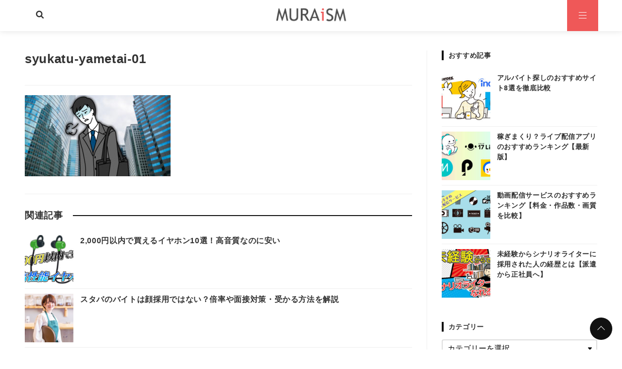

--- FILE ---
content_type: text/html; charset=UTF-8
request_url: https://mura-life.com/syuukatu-sitakunai/syukatu-yametai-01
body_size: 26743
content:
<!DOCTYPE html>
<html lang="ja"
	prefix="og: https://ogp.me/ns#" >
<head prefix="og: http://ogp.me/ns# fb: http://ogp.me/ns/fb# article: http://ogp.me/ns/article#">
<meta charset="utf-8">
<meta http-equiv="X-UA-Compatible" content="IE=edge">
<meta name="viewport" content="width=device-width, initial-scale=1"/>
<link rel="alternate" type="application/rss+xml" title="MURAiSM-ムライズム- RSS Feed" href="https://mura-life.com/feed">
<link rel="pingback" href="https://mura-life.com/xmlrpc.php">
<link rel="preconnect" href="https://pagead2.googlesyndication.com" crossorigin>
<link rel="preconnect" href="https://fonts.gstatic.com" crossorigin>
<link rel="preconnect" href="https://fonts.googleapis.com" crossorigin>
<link rel="preconnect" href="https://googleads.g.doubleclick.net" crossorigin>
<link rel="preconnect" href="https://stats.g.doubleclick.net" crossorigin>
<link rel="preconnect" href="https://static.doubleclick.net" crossorigin>
<link rel="preload" href="https://mura-life.com/wp-content/themes/streetist/fonts/rtvl-font.ttf?773ufq" as="font" type="font/woff" crossorigin>
<link rel="preload" href="https://mura-life.com/wp-content/themes/streetist/fonts/rtvl-font.woff?773ufq" as="font" type="font/woff" crossorigin>
<link rel="stylesheet" href="https://cdnjs.cloudflare.com/ajax/libs/font-awesome/5.11.2/css/all.min.css" integrity="sha256-+N4/V/SbAFiW1MPBCXnfnP9QSN3+Keu+NlB+0ev/YKQ=" crossorigin="anonymous" />
<style>
a{color: #0861c5;}
a:visited {color: #0861c5;}
</style>
<style>/*! normalize.css v8.0.0 | MIT License | github.com/necolas/normalize.css */html{line-height:1.15;-webkit-text-size-adjust:100%}body{margin:0}h1{font-size:2em;margin:.67em 0}hr{-webkit-box-sizing:content-box;box-sizing:content-box;height:0;overflow:visible}pre{font-family:monospace,monospace;font-size:1em}a{background-color:rgba(0,0,0,0)}abbr[title]{border-bottom:none;text-decoration:underline;-webkit-text-decoration:underline dotted;text-decoration:underline dotted}b,strong{font-weight:bolder}code,kbd,samp{font-family:monospace,monospace;font-size:1em}small{font-size:80%}sub,sup{font-size:75%;line-height:0;position:relative;vertical-align:baseline}sub{bottom:-.25em}sup{top:-.5em}img{border-style:none}button,input,optgroup,select,textarea{font-family:inherit;font-size:100%;line-height:1.15;margin:0}button,input{overflow:visible}button,select{text-transform:none}[type=button],[type=reset],[type=submit],button{-webkit-appearance:button}[type=button]::-moz-focus-inner,[type=reset]::-moz-focus-inner,[type=submit]::-moz-focus-inner,button::-moz-focus-inner{border-style:none;padding:0}[type=button]:-moz-focusring,[type=reset]:-moz-focusring,[type=submit]:-moz-focusring,button:-moz-focusring{outline:1px dotted ButtonText}fieldset{padding:.35em .75em .625em}legend{-webkit-box-sizing:border-box;box-sizing:border-box;color:inherit;display:table;max-width:100%;padding:0;white-space:normal}progress{vertical-align:baseline}textarea{overflow:auto}[type=checkbox],[type=radio]{-webkit-box-sizing:border-box;box-sizing:border-box;padding:0}[type=number]::-webkit-inner-spin-button,[type=number]::-webkit-outer-spin-button{height:auto}[type=search]{-webkit-appearance:textfield;outline-offset:-2px}[type=search]::-webkit-search-decoration{-webkit-appearance:none}::-webkit-file-upload-button{-webkit-appearance:button;font:inherit}details{display:block}summary{display:list-item}template{display:none}[hidden]{display:none}body,html{margin:0;padding:0}body{font-family:-apple-system,"San Fransisco","Segoe UI","Helvetica Neue",Helvetica,Arial,"游ゴシック Medium","Yu Gothic Medium","游ゴシック体",YuGothic,"Yu Gothic","メイリオ",Meiryo,"MS PGothic",sans-serif;line-height:1.7;letter-spacing:.04em;color:#333;background-color:#fff;-ms-word-wrap:break-word;word-wrap:break-word}.mincho{font-family:"Times New Roman","Yu Mincho Light",YuMincho,"Yu Mincho","游明朝体","ヒラギノ明朝 ProN W3","Hiragino Mincho ProN","HG明朝E","ＭＳ Ｐ明朝","ＭＳ 明朝",serif}.clearfix:after,.clearfix:before{content:"";display:block;clear:both}*{-webkit-box-sizing:border-box;box-sizing:border-box}p{margin:0 0 1em}a{-webkit-transition:all .3s;transition:all .3s}a:hover{color:#999}i{letter-spacing:0}img{max-width:100%}table{border-collapse:collapse;border-spacing:0}figure{margin:1em 0}.container--header-fixed{padding-top:46px}.header{position:relative;width:100%;height:46px;-webkit-box-shadow:0 1px 12px rgba(0,0,0,.1);box-shadow:0 1px 12px rgba(0,0,0,.1);background-color:rgba(255,255,255,.8);z-index:1000}.header--fixed{position:fixed;top:0;left:0}.header--black{background-color:#111}.header--transparent{background-color:rgba(0,0,0,0);-webkit-box-shadow:none;box-shadow:none}.header-inner{width:100%;max-width:1181px;margin:0 auto;position:relative}.header-inner--type1{width:96%;margin-left:4%}.bg-gray .header-inner,.bg-line .header-inner,.bg-stripe .header-inner{max-width:1261px}.toggle-search{position:absolute;left:0;top:0;height:46px;width:46px;line-height:46px;text-align:center;cursor:pointer}.toggle-search__btn-img{width:16px;height:16px}.header-search{position:fixed;top:40px;left:50%;-webkit-transform:translateX(-50%);transform:translateX(-50%);width:90%;max-width:700px;padding:20px;background-color:#fff;border:6px solid #f5f5f5;opacity:0;visibility:hidden;-webkit-transition:all .6s;transition:all .6s;z-index:2000;-webkit-box-shadow:0 2px 8px rgba(0,0,0,.2);box-shadow:0 2px 8px rgba(0,0,0,.2)}.header-search__title{margin:0 0 1em;font-size:1rem}.header-search .search-form{max-width:700px}.header-search .search-form__field{border:none;border-bottom:1px solid #111;margin:0}.header-search__black-bg{position:fixed;top:0;left:0;width:100%;height:100vh;display:block;background-color:rgba(0,0,0,.8);z-index:1000;opacity:0;visibility:hidden;cursor:pointer}.display-search{height:100vh;overflow-y:hidden}.display-search .header-search{opacity:1;visibility:visible}.display-search .header-search__black-bg{opacity:1;visibility:visible}.display-search .hamburger{z-index:10}.site-title{display:inline-block}.site-title--type2,.site-title--type3{position:absolute;top:0;left:50%;-webkit-transform:translateX(-50%);transform:translateX(-50%)}.site-title__text{display:inline-block;margin:0;font-size:1rem;font-weight:700;padding:8px 0;line-height:30px}.site-title__text .site-title__link{color:#111;text-decoration:none}.site-title__text img{height:30px;vertical-align:top}.site-title__text--bg-black .site-title__link{color:#fff}.global-nav-area{opacity:0;visibility:hidden;position:fixed;left:0;top:0;width:100vw;height:200vh;overflow-x:hidden;-webkit-transition:opacity .6s,visibility .6s;transition:opacity .6s,visibility .6s;z-index:3000}.global-nav-wrap{position:absolute;right:-100%;top:0;width:80%;max-width:700px;height:100vh;padding:14px 20px 120px;z-index:3000;-webkit-transition:right .6s;transition:right .6s;background-color:#131313;-webkit-box-shadow:0 4px 10px rgba(0,0,0,.6);box-shadow:0 4px 10px rgba(0,0,0,.6);overflow:auto}.global-nav__title{margin:0 0 10px;text-align:left;color:#fff;font-size:1.1rem;font-weight:700;position:relative}.global-nav__title-inner{display:inline-block;padding-right:30px;position:relative;background-color:#131313;z-index:2}.global-nav__title:before{content:"";position:absolute;left:0;top:50%;width:100%;height:1px;background-color:#fff}.global-nav__list{list-style:none;padding:0;margin:0}.global-nav__list .menu-item{position:relative}.global-nav__list .menu-item a{padding:10px 4px 10px 20px;text-decoration:none;color:#fff;display:block;font-size:.9rem;font-weight:700;position:relative}.global-nav__list .menu-item a:hover{background-color:#444}.global-nav__list .menu-item a:before{content:"";position:absolute;top:50%;left:6px;-webkit-transform:translateY(-50%);transform:translateY(-50%);border:3px solid transparent;border-left:4px solid #999}.global-nav__list .sub-menu{padding:0 0 16px 20px}.global-nav__list .sub-menu .menu-item{border-bottom:none;list-style:none}.global-nav__list .sub-menu .menu-item a{font-weight:400;padding:4px 0 4px 20px}.global-nav__list .sub-menu .menu-item a:before{border-left-color:#444}.global-nav__list--bg-black .menu-item a{color:#fff}.global-nav__list--bg-black .menu-item a:hover{background-color:#666}.global-nav__close{width:60px;height:28px;position:relative;cursor:pointer;margin:0 0 18px auto}.global-nav__close--search{margin:0 0 0 auto;height:24px}.global-nav__close-text{margin-left:30px;color:#fff;font-size:12px;vertical-align:top;line-height:1}.global-nav__close-line{position:absolute;right:0;height:1px;width:20px;background-color:#fff}.global-nav__close-line--1{top:0;-webkit-transform:rotate(45deg);transform:rotate(45deg);-webkit-transform-origin:0 100%;transform-origin:0 100%}.global-nav__close-line--2{top:14px;-webkit-transform:rotate(-45deg);transform:rotate(-45deg);-webkit-transform-origin:0 0;transform-origin:0 0}.global-nav__close-line--search{background-color:#111}.global-nav-toggle{display:none}.hamburger{position:absolute;right:0;top:0;width:46px;height:46px;z-index:1}.hamburger__label{display:block;height:100%;cursor:pointer;position:absolute;width:46px;height:46px}.hamburger__line{position:absolute;left:15px;width:16px;height:1px;background-color:#222;-webkit-transition:all .6s;transition:all .6s}.hamburger__line--1{top:16px}.hamburger__line--2{top:22px}.hamburger__line--3{top:28px}.hamburger__line--bg-black{background-color:#fff}.black-bg{position:fixed;left:0;top:0;width:100%;height:100vh;background-color:#000;opacity:0;visibility:hidden;z-index:2000;-webkit-transition:all .6s;transition:all .6s;cursor:pointer}.global-nav__share{margin-bottom:32px}.global-nav__share-list{list-style:none;margin:0;padding:0;display:-webkit-box;display:-ms-flexbox;display:flex}.global-nav__share-item{margin-right:20px;font-size:24px}.global-nav__share-item:last-child{margin-right:0}.global-nav__share-item a{color:#fff;text-decoration:none}.global-nav__share-item a:hover{color:#ccc}.display-menu .global-nav-area{opacity:1;visibility:visible}.display-menu .global-nav-wrap{right:0}.display-menu .black-bg{opacity:.8;visibility:visible}.header--black .toggle-search{color:#fff}.wrapper{padding:20px 0 0}@-webkit-keyframes open-anime{0%{-webkit-transform:translateY(60px);transform:translateY(60px);opacity:0}40%{-webkit-transform:translateY(60px);transform:translateY(60px);opacity:0}100%{-webkit-transform:translateY(0);transform:translateY(0);opacity:1}}@keyframes open-anime{0%{-webkit-transform:translateY(60px);transform:translateY(60px);opacity:0}40%{-webkit-transform:translateY(60px);transform:translateY(60px);opacity:0}100%{-webkit-transform:translateY(0);transform:translateY(0);opacity:1}}.wrapper-inner{width:92%;margin:0 auto;background-color:#fff}.arrow-icon{width:18px;margin-left:8px}.content{display:-webkit-box;display:-ms-flexbox;display:flex;-ms-flex-wrap:wrap;flex-wrap:wrap;-webkit-box-pack:justify;-ms-flex-pack:justify;justify-content:space-between}.main{width:100%}.main .widget__title{font-size:1.2rem}.main--title-type1 .widget__title{position:relative}.main--title-type1 .widget__title::after{content:"";position:absolute;width:100%;height:2px;background-color:#111;top:50%;left:0;margin-top:-1px;z-index:0}.main--title-type1 .widget__title-inner{position:relative;z-index:1;display:inline-block;padding-right:20px;background-color:#fff}.main--title-type2 .widget__title{padding-bottom:8px;position:relative;font-size:1rem;font-style:italic;z-index:1}.main--title-type2 .widget__title:before{content:"";position:absolute;left:0;bottom:2px;width:100%;height:18px;background-image:radial-gradient(#ccc 15%,transparent 21%);background-position:0 0;background-size:6px 6px;z-index:0}.main--title-type2 .widget__title-inner{position:relative;z-index:1}.main--title-type3 .widget__title{border-left:4px solid #111;padding-left:10px;line-height:1.4}.main--title-type4 .widget__title{border-left:4px solid #b21818;padding-left:10px;line-height:1.4}.main--title-type5 .widget__title{padding:8px 10px;border-bottom:4px solid #eee;background-color:#f5f5f5}.main--title-type6 .widget__title{border-bottom:2px solid #111;font-size:1rem;line-height:1.4}.main--title-type6 .widget__title-inner{background-color:#111;color:#fff;padding:2px 6px 1px;display:inline-block}.sidebar{width:100%}.entries{display:-webkit-box;display:-ms-flexbox;display:flex;-ms-flex-wrap:wrap;flex-wrap:wrap;-webkit-box-pack:justify;-ms-flex-pack:justify;justify-content:space-between;margin-bottom:60px}.entries__heading{font-size:1.2rem}.entries-item{width:100%;margin-bottom:60px;position:relative}.entries-item:last-child{margin-bottom:0}.entries-item__thumb{width:100%;height:0;padding-bottom:60%;background-size:cover;background-position:center;background-repeat:no-repeat;position:relative}.entries-item__thumb-link{position:relative;display:block}.entries-item__time{display:inline-block;margin-right:8px;font-size:.74rem;color:#333;vertical-align:top}.entries-item__time:before{font-family:rtvl-font,sans-serif;content:"";margin-right:4px;display:inline-block;font-size:12px;vertical-align:bottom}.entries-item__time--update:before{content:""}.entries-item__title{font-size:1.1rem;line-height:1.4;margin:0 0 10px;-webkit-transition:all .3s;transition:all .3s}.entries-item__title a{color:#111;text-decoration:none}.entries-item__excerpt{margin:10px 0 0;font-size:.8rem;color:#333;line-height:1.5}.entries-item__category{list-style:none;position:absolute;left:0;top:0;padding:0;margin:0;display:-webkit-box;display:-ms-flexbox;display:flex;-ms-flex-wrap:wrap;flex-wrap:wrap;z-index:30}.entries-item__category-item{margin-right:4px}.entries-item__category-item a{display:block;line-height:20px;font-size:.8rem;padding:3px 8px 2px;text-decoration:none}.entries-item__category-item a:before{font-family:rtvl-font,sans-serif;content:"";font-size:12px;line-height:1.7;margin-right:8px;vertical-align:top}.entries-item .entries-item__title-link{color:#333;text-decoration:none}.entries-item .entries-item__title-link:hover{color:#999}.entries-item-type1__thumb{padding-bottom:66.6%}.entries-item-type1__info{padding:8px 0}.entries-item-type2{width:100%;padding:20px 0;border-bottom:1px solid #eee;display:-webkit-box;display:-ms-flexbox;display:flex;-webkit-box-pack:justify;-ms-flex-pack:justify;justify-content:space-between}.entries-item-type2__thumb-link{display:block;width:120px;height:120px}.entries-item-type2__thumb-link:hover{opacity:.6}.entries-item-type2__image{width:100%;height:100%;background-size:cover;background-position:center}.entries-item-type2__info{width:calc(100% - 134px);position:relative}.entries-item-type2__title{margin:0 0 4px;font-size:1rem;line-height:1.4}.entries-item-type2__title .entries-item-type2__title-link{color:#333;text-decoration:none}.entries-item-type2__title .entries-item-type2__title-link:hover{color:#999}.entries-item-type2__excerpt{margin-top:4px;font-size:.8rem;line-height:1.4}.entries-item-type2__category{list-style:none;display:-webkit-box;display:-ms-flexbox;display:flex;-ms-flex-wrap:wrap;flex-wrap:wrap;margin:8px 0 0;padding:0}.entries-item-type2__category-item{font-size:.8rem;margin:0 6px 6px 0}.entries-item-type2__category-item a{display:block;line-height:20px;font-size:.8rem;padding:2px 6px 1px;text-decoration:none}.entries-item-type2__category-item a:before{font-family:rtvl-font,sans-serif;content:"";font-size:12px;line-height:1.7;margin-right:8px;vertical-align:top}.entries-item-type2__category-item a:hover{opacity:.6}.entries-item-type3{-webkit-transition:all .3s;transition:all .3s}.entries-item-type3:after{content:"";position:absolute;top:0;left:0;height:100%;width:100%;background-color:#fff;-webkit-box-shadow:0 1px 10px -2px rgba(0,0,0,.1);box-shadow:0 1px 10px -2px rgba(0,0,0,.1);-webkit-transition:all .3s;transition:all .3s;z-index:2}.entries-item-type3:before{content:"";position:absolute;bottom:0;left:10%;width:84%;height:10px;-webkit-box-shadow:0 4px 20px -2px rgba(0,0,0,.1),0 1px 12px rgba(0,0,0,.1);box-shadow:0 4px 20px -2px rgba(0,0,0,.1),0 1px 12px rgba(0,0,0,.1);-webkit-transition:all .3s;transition:all .3s}.entries-item-type3:hover{-webkit-transform:translateY(-4px);transform:translateY(-4px)}.entries-item-type3:hover:after{-webkit-box-shadow:0 1px 20px -2px rgba(0,0,0,.1);box-shadow:0 1px 20px -2px rgba(0,0,0,.1)}.entries-item-type3:hover:before{-webkit-box-shadow:0 4px 30px -4px rgba(0,0,0,.1);box-shadow:0 4px 30px -4px rgba(0,0,0,.1)}.entries-item-type3__link{display:block;height:100%;position:relative;z-index:10;text-decoration:none;color:#333}.entries-item-type3__link:visited{color:#333}.entries-item-type3__link:hover{color:#333}.entries-item-type3__info{padding:12px 20px 20px}.entries .entries-item__category-link{background-color:#b21818;color:#fff}.link-read-more{position:relative;display:block;text-decoration:none}.link-read-more:before{content:"";position:absolute;width:100%;height:100%;top:0;left:0;background-color:rgba(0,0,0,.7);opacity:0;visibility:hidden;-webkit-transition:all .3s;transition:all .3s;z-index:2}.link-read-more:after{content:"Read More";position:absolute;left:50%;top:54%;-webkit-transform:translate(-50%,-50%);transform:translate(-50%,-50%);color:#fff;padding-bottom:6px;font-size:1rem;font-weight:700;text-shadow:0 2px 2px rgba(0,0,0,.5);opacity:0;visibility:hidden;-webkit-transition:all .3s;transition:all .3s;z-index:3}.link-read-more:hover:before{opacity:1;visibility:visible}.link-read-more:hover:after{top:50%;opacity:1;letter-spacing:.14em;visibility:visible}.link-read-more-wrap:hover .link-read-more:before{width:80%;height:80%;left:10%;top:10%;opacity:1;visibility:visible}.link-read-more-wrap:hover .link-read-more:after{top:50%;opacity:1;letter-spacing:.14em;visibility:visible}.infeed-ad{position:relative;z-index:30}.wp-block-table{margin:1em 0}.wp-caption{margin:1em auto;text-align:center;max-width:100%}.gallery-caption,.wp-caption-text{text-align:center;color:#666;font-size:.9rem;margin:10px 0 0}.aligncenter{display:block;margin-left:auto;margin-right:auto}.alignright{float:right;margin-left:10px}.alignleft{float:left;margin-right:10px}.table-wrap{width:100%;overflow:auto;font-size:.9rem;margin:1em 0}.table-wrap table{width:100%;font-size:.9rem}.td-first{background-color:#f9f9f9;font-weight:700;text-align:center}.box{padding:16px;position:relative}.box p{margin-bottom:.8em}.box p:last-child{margin-bottom:0}.box ol,.box ul{padding-left:28px;margin:.8em 0}.box ol li,.box ul li{margin-bottom:.6em}.box .box__title{margin:0;position:absolute;color:#fff;font-size:14px;font-weight:700;letter-spacing:0;line-height:20px}.box--border-bk{border:1px solid #111;-webkit-box-shadow:3px 3px #111;box-shadow:3px 3px #111;margin:2em 3px 1.4em 0}.box--border-bk .box__title{left:10px;top:-10px;color:#111;background-color:#fff;padding:0 8px}.box--border-bk-icon{margin:36px 0 16px;border:2px solid #111;background-color:#f5f5f5}.box--border-bk-icon .box__title{top:-12px;left:8px;padding:0 10px 0 22px;background-color:#111;border-radius:10px;font-size:12px}.box--border-bk-icon::after{position:absolute;top:-14px;left:4px;width:24px;height:24px;background-color:#111;border-radius:14px;line-height:24px;text-align:center;content:"";font-size:12px;font-family:rtvl-font,sans-serif;color:#fff}.box--border-bk-bg-gray{margin:36px 0 16px;border:2px solid #333;background-color:#f5f5f5}.box--border-bk-bg-gray .box__title{bottom:100%;left:-2px;padding:0 10px;background-color:#333;font-size:12px}.box-index{margin:3em 0 1.6em;background-color:#fff1f1}.box-index .box__title{left:0;bottom:100%;padding:0 6px;line-height:26px;background-color:#b41818}.box-index .box__title:before{font-family:rtvl-font,sans-serif;content:"";margin-right:2px;font-size:14px;line-height:20px}.box-index .box__title:after{content:"";position:absolute;top:0;left:100%;border-top:26px solid transparent;border-left:10px solid #b41818}.box-index--blue{background-color:#e8f8ff}.box-index--blue .box__title{background-color:#105fb3}.box-index--blue .box__title:after{border-left-color:#105fb3}.box-index--orange{background-color:#fff5e2}.box-index--orange .box__title{background-color:#da8020}.box-index--orange .box__title:after{border-left-color:#da8020}.box-index--memo{background-color:#fff5e2}.box-index--memo .box__title{background-color:#da8020}.box-index--memo .box__title:before{content:"";font-size:12px;margin-right:6px}.box-index--memo .box__title:after{border-left:10px solid #da8020}.box-index--note{background-color:#fff1f1}.box-index--note .box__title{background-color:#b41818}.box-index--note .box__title:before{content:"";font-size:12px;margin-right:6px}.box-index--note .box__title:after{border-left:10px solid #b41818}.box-bg-light{background-color:#f9f9f9;margin:1.8em 0 1em;padding:1.6em 24px 1.4em}.box-bg-light .box__title{color:#111;top:-.7em;left:16px}.box-bg-light--red{background-color:#fff1f1}.box-bg-light--red .box__title{color:#b41818}.box-bg-light--blue{background-color:#e8f8ff}.box-bg-light--blue .box__title{color:#105fb3}.box-bg-light--orange{background-color:#fff5e2}.box-bg-light--orange .box__title{color:#da8020}.box-style{margin:1em 0}.box-style--1{background-color:#f5f5f5}.box-style--2{background-color:#fff1f1}.box-style--3{background-color:#e8f8ff}.box-style--4{background-color:#fff5e2}.box-style--5{border:1px solid #111}.box-style--6{margin-right:3px;border:1px solid #111;-webkit-box-shadow:3px 3px #111;box-shadow:3px 3px #111}.box-style--7{border:1px solid #b41818;background-color:#fff1f1}.box-style--8{border:1px solid #105fb3;background-color:#e8f8ff}.box-style--9{border:1px solid #da8020;background-color:#fff5e2}.box-style--10{border-left:8px solid #b41818;background-color:#fff1f1}.box-style--11{border-left:8px solid #105fb3;background-color:#e8f8ff}.box-style--12{border-left:8px solid #da8020;background-color:#fff5e2}.box-style--13{-webkit-box-shadow:0 6px 10px rgba(0,0,0,.06);box-shadow:0 6px 10px rgba(0,0,0,.06)}.box--rated{padding:12px 16px 18px 12px;margin:1.2em 0}.box--rated .box__title{position:relative;font-size:.9rem;margin-bottom:8px}.box--rated .box__title:before{font-family:rtvl-font,sans-serif;margin-right:6px;font-size:.9rem;display:inline-block}.box--good{border-left:6px solid #2bab51;background-color:#edfbf1}.box--good .box__title{color:#2bab51}.box--good .box__title:before{content:""}.box--bad{border-left:6px solid #b41818;background-color:#fff1f1}.box--bad .box__title{color:#b41818}.box--bad .box__title:before{content:"";vertical-align:bottom}.list-box{margin:1.4em 0;padding:24px 20px;position:relative}.list-box ul{margin:0;padding:0;list-style:none}.list-box li{padding-left:18px;position:relative}.list-box li:before{font-family:rtvl-font,sans-serif;content:"";position:absolute;top:.2em;left:0;font-size:.8rem}.list-box--border{background-color:#f9f9f9;border:1px solid #111;margin-top:3em}.list-box--border li{padding-bottom:.8em;border-bottom:1px dashed #ddd}.list-box--border li:last-child{padding-bottom:0;border-bottom:none}.list-box--border .list-box__title{position:absolute;left:-1px;bottom:100%;background-color:#111;color:#fff;margin:0;padding:0 6px 0 10px;font-size:14px;font-weight:700;line-height:26px;letter-spacing:0}.list-box--border .list-box__title:after{content:"";position:absolute;top:0;left:100%;border-top:26px solid transparent;border-left:10px solid #111}.list-box--border-red{border-color:#b41818;background-color:#fff1f1}.list-box--border-red li{border-color:#e6c9c9}.list-box--border-red li:before{color:#b41818}.list-box--border-red .list-box__title{background-color:#b41818}.list-box--border-red .list-box__title:after{border-left-color:#b41818}.list-box--border-blue{border-color:#105fb3;background-color:#e8f8ff}.list-box--border-blue li{border-color:#c9ddf3}.list-box--border-blue li:before{color:#105fb3}.list-box--border-blue .list-box__title{background-color:#105fb3}.list-box--border-blue .list-box__title:after{border-left-color:#105fb3}.list-box--border-orange{border-color:#da8020;background-color:#fff5e2}.list-box--border-orange li{border-color:#efd7bd}.list-box--border-orange li:before{color:#da8020}.list-box--border-orange .list-box__title{background-color:#da8020}.list-box--border-orange .list-box__title:after{border-left-color:#da8020}.list-box--paper{background-color:#f5f5f5;border-right:1px solid #eee;border-bottom:1px solid #eee}.list-box--paper li{padding-bottom:.8em;border-bottom:1px dashed #ddd}.list-box--paper li:last-child{padding-bottom:0;border-bottom:none}.list-box--paper:after{content:"";position:absolute;right:-1px;top:0;border-left:20px solid #ddd;border-top:20px solid #fff}.list-box--paper .list-box__title{text-align:center;font-weight:700;position:relative;padding-bottom:8px;margin-bottom:20px}.list-box--paper .list-box__title:after{content:"";position:absolute;top:100%;left:50%;-webkit-transform:translateX(-50%);transform:translateX(-50%);width:40px;height:3px;background-color:#ccc}.button-link{text-align:center;margin-bottom:2em}.button-link a{display:inline-block;padding:12px 16px;-webkit-box-shadow:0 2px 4px rgba(0,0,0,.14);box-shadow:0 2px 4px rgba(0,0,0,.14);min-width:260px;border-radius:4px;text-decoration:none;text-align:center}.button-link a:after{font-family:rtvl-font,sans-serif;content:"";margin-left:10px;font-size:14px}.button-link a:hover{-webkit-transform:translateY(4px);transform:translateY(4px);-webkit-box-shadow:0 0 0 #fff;box-shadow:0 0 0 #fff;opacity:.8}.button-link--bg-red a{background-color:#b41818;color:#fff}.button-link--border-red a{background-color:#fff;border:1px solid #b41818;color:#b41818}.button-link--bg-blue a{background-color:#105fb3;color:#fff}.button-link--border-blue a{background-color:#fff;border:1px solid #105fb3;color:#105fb3}.button-link--bg-black a{background-color:#111;color:#fff;border-radius:0}.button-link--border-black a{background-color:#fff;border:1px solid #111;border-radius:0;color:#111}.button-link--shiny a{position:relative;overflow:hidden}.button-link--shiny a:before{content:"";position:absolute;height:200%;width:30px;top:-50%;left:-200%;background-image:-webkit-gradient(linear,left top,right top,from(transparent),color-stop(#fff),to(transparent));background-image:linear-gradient(90deg,transparent,#fff,transparent);opacity:.6;-webkit-transform:rotate(30deg);transform:rotate(30deg);-webkit-animation:shiny 2s infinite linear;animation:shiny 2s infinite linear}.micro-copy{font-size:.8rem;text-align:center;margin:1.4rem 0 0;color:#333}.micro-copy+a,.micro-copy+button,.micro-copy+div,.micro-copy+p{margin-top:0}.micro-copy--1:before{content:"＼"}.micro-copy--1:after{content:"／"}.micro-copy--2{margin-bottom:6px;display:inline-block;margin:0 auto;padding:1px 10px;border-bottom:1px solid #333;border-radius:4px;position:relative}.micro-copy--2:after{content:"";position:absolute;left:50%;top:100%;margin-left:-5px;border:5px solid transparent;border-top:4px solid #333;z-index:1}.micro-copy--2:before{content:"";position:absolute;left:50%;top:100%;margin-left:-4px;border:4px solid transparent;border-top:3px solid #fff;z-index:2}.micro-copy--3{margin-bottom:18px;position:relative}.micro-copy--3:after{content:"";position:absolute;top:100%;left:50%;height:14px;border-left:1px solid #111}.micro-copy--4{margin-bottom:12px;position:relative}.micro-copy--4:after{content:"";position:absolute;top:100%;left:50%;margin:1px 0 0 -6px;border:4px solid transparent;border-top:5px solid #111}.talk{display:-webkit-box;display:-ms-flexbox;display:flex;margin:1.8rem 0}.talk--right{-webkit-box-pack:end;-ms-flex-pack:end;justify-content:flex-end}.talk .talk__icon img{border:2px solid #ddd;-webkit-box-shadow:none;box-shadow:none;margin:0}.talk__icon{width:80px;text-align:center}.talk__icon img{border-radius:50%;width:60px;height:auto;vertical-align:top}.talk__name{display:block;font-size:12px;margin-top:2px;letter-spacing:0}.talk__say{max-width:calc(100% - 90px);margin-left:10px;background-color:#f0f0f0;padding:20px 16px;border-radius:6px;-ms-flex-item-align:start;align-self:flex-start;position:relative;font-size:.9rem}.talk__say::before{content:"";position:absolute;top:14px;right:100%;border:8px solid transparent;border-right:9px solid #f0f0f0}.talk__say--right{margin:0 10px 0 0}.talk__say--right::before{right:auto;left:100%;border-right-color:transparent;border-left:9px solid #f0f0f0}.talk__say--pink{background-color:#fff1f1}.talk__say--pink::before{border-right-color:#fff1f1}.talk__say--pink.talk__say--right::before{border-right-color:transparent;border-left-color:#fff1f1}.talk__say--blue{background-color:#e8f8ff}.talk__say--blue::before{border-right-color:#e8f8ff}.talk__say--blue.talk__say--right::before{border-right-color:transparent;border-left-color:#e8f8ff}.talk__say--skin-color{background-color:#fff5e2}.talk__say--skin-color::before{border-right-color:#fff5e2}.talk__say--skin-color.talk__say--right::before{border-right-color:transparent;border-left-color:#fff5e2}.talk p:last-child{margin-bottom:0}.text-small{font-size:.8rem}.text-large{font-size:1.4rem}.text-extra-large{font-size:2rem}.marker-pink{background-image:-webkit-gradient(linear,left top,left bottom,color-stop(60%,transparent),color-stop(0,#ffdcdc));background-image:linear-gradient(transparent 60%,#ffdcdc 0)}.marker-yellow{background-image:-webkit-gradient(linear,left top,left bottom,color-stop(60%,transparent),color-stop(0,#ff6));background-image:linear-gradient(transparent 60%,#ff6 0)}.marker-blue{background-image:-webkit-gradient(linear,left top,left bottom,color-stop(60%,transparent),color-stop(0,#cff4ff));background-image:linear-gradient(transparent 60%,#cff4ff 0)}.marker-green{background-image:-webkit-gradient(linear,left top,left bottom,color-stop(60%,transparent),color-stop(0,#c9ffd3));background-image:linear-gradient(transparent 60%,#c9ffd3 0)}.marker-bold{font-weight:700}.my-label{display:inline-block;padding:1px 6px;font-size:.8rem;margin-right:6px;font-weight:700}.my-label--border{border:1px solid #333;padding:0 6px}.my-label--pink{background-color:#fff1f1;color:#8e1313}.my-label--orange{background-color:#fff5e2;color:#884a0a}.my-label--yellow{background-color:#fffbbb;color:#777106}.my-label--green{background-color:#d9f7d9;color:#0c630c}.my-label--blue{background-color:#e8f8ff;color:#0f4886}.card-link{max-width:540px;border:1px solid #eee;margin:1em 0;padding:16px;display:-webkit-box;display:-ms-flexbox;display:flex;-webkit-box-pack:justify;-ms-flex-pack:justify;justify-content:space-between}.card-link__thumb{width:120px}.card-link .card-link__img{width:100px;height:auto;border:none;-webkit-box-shadow:none;box-shadow:none;vertical-align:top}.card-link .card-link__img:hover{opacity:.8}.card-link__text{width:calc(100% - 120px)}.card-link .card-link__title{margin:0 0 8px;font-size:1rem;font-weight:700;line-height:1.5}.card-link .card-link__title a{color:#333}.card-link .card-link__title a:hover{color:#999}.card-link .card-link__excerpt{margin:0;font-size:.8rem;color:#666;line-height:1.4}.timeline{background-color:rgba(0,0,0,0);counter-reset:item;margin:1.4em 0;padding:0}.timeline .timeline__title{font-size:1.2rem;font-weight:700;margin-bottom:.6em}.timeline--1{padding-left:40px}.timeline--1 .timeline__item{position:relative;list-style:none;padding:20px 0 24px;margin:0;border-bottom:2px dashed #f5f5f5}.timeline--1 .timeline__item:first-child{border-top:2px dashed #f5f5f5}.timeline--1 .timeline__item:not(:last-child):before{content:"";position:absolute;left:-25px;top:0;height:100%;width:1px;background-color:#111}.timeline--1 .timeline__item ol:last-child,.timeline--1 .timeline__item p:not(.timeline__title):last-child,.timeline--1 .timeline__item ul:last-child{margin-bottom:0}.timeline--1 .timeline__step{position:absolute;left:-40px;top:0;display:block;width:30px;height:58px;padding-top:6px;text-align:center;line-height:1;font-size:13px;white-space:nowrap;background-color:#fff}.timeline--1 .timeline__step:after{counter-increment:item;content:"" counter(item);position:absolute;left:0;bottom:6px;width:30px;height:30px;background-color:#111;border-radius:50%;color:#fff;line-height:30px;text-align:center;font-size:18px;font-weight:700;z-index:1}.timeline--1 .timeline__title{font-weight:700}.timeline--2{border-top:2px dashed #eee;border-bottom:2px dashed #eee;list-style:none;padding:26px 20px 26px 36px;margin:1.2em 0}.timeline--2 .timeline__item{padding-bottom:4em;margin:0;position:relative}.timeline--2 .timeline__item:after{content:"";width:4px;height:100%;background:#ddd;display:block;position:absolute;top:0;left:-24px}.timeline--2 .timeline__item:before{content:"";position:absolute;left:-26px;top:0;width:3px;height:3px;border:2px solid #111;border-radius:50%;background-color:#fff;z-index:2}.timeline--2 .timeline__item:last-child{padding-bottom:0}.timeline--2 .timeline__item:last-child:after{content:none}.timeline--2 .timeline__step{position:relative;display:block}.timeline--2 .timeline__step-text{display:none}.timeline--2 .timeline__step:before{counter-increment:item;content:"STEP." counter(item);display:inline-block;font-size:.8rem;font-weight:700;color:#333;-webkit-transform:translateY(-50%);transform:translateY(-50%);border:1px solid #111;padding:0 4px}.timeline--2 .timeline__step:after{position:absolute;content:"";width:12px;height:1px;background-color:#111;left:-20px;top:3px}.scrollable-table{width:100%;overflow-x:auto;margin:1em 0}.scrollable-table table{white-space:nowrap;margin-bottom:0}.scrollable{position:relative;height:.2em}.scrollable__inner{position:absolute;left:12px;top:-1.4em;-webkit-animation:scrollable-anime 1s linear 0s infinite;animation:scrollable-anime 1s linear 0s infinite;color:#999;font-size:.9rem;-webkit-transition:opacity .3s;transition:opacity .3s;display:inline-block}.scrollable .rtvl-icon{margin-right:4px;font-size:1rem}.rating{margin:1em 0;display:inline-block}.rating__star{color:#f7ac1a;margin-right:4px;letter-spacing:.08em}.rating__num{font-weight:700}.toggle-box{margin-bottom:1em}.toggle-box__checkbox{display:none}.toggle-box__label{display:inline-block;font-size:.9rem;padding:6px 14px;color:#fff;background-color:#333;cursor:pointer;-webkit-transition:-webkit-box-shadow .6s;transition:-webkit-box-shadow .6s;transition:box-shadow .6s;transition:box-shadow .6s,-webkit-box-shadow .6s;-webkit-box-shadow:0 2px 6px rgba(0,0,0,.2);box-shadow:0 2px 6px rgba(0,0,0,.2)}.toggle-box__text{position:relative;padding-right:16px}.toggle-box__text::after{content:"";position:absolute;right:4px;width:4px;height:4px;border-bottom:1px solid #fff;border-right:1px solid #fff}.toggle-box__text--close{display:none}.toggle-box__text--close::after{top:.5em;-webkit-transform:rotate(-135deg);transform:rotate(-135deg)}.toggle-box__text--open::after{top:.4em;-webkit-transform:rotate(45deg);transform:rotate(45deg)}.toggle-box__content{height:0;padding:0 20px;overflow:hidden;background-color:#f5f5f5;-webkit-transition:all .3s;transition:all .3s}.toggle-box ol:last-child,.toggle-box p:last-child,.toggle-box ul:last-child{margin-bottom:0}.toggle-box__checkbox:checked+.toggle-box__label{-webkit-box-shadow:0 0 0 transparent;box-shadow:0 0 0 transparent}.toggle-box__checkbox:checked+.toggle-box__label .toggle-box__text--close{display:inline}.toggle-box__checkbox:checked+.toggle-box__label .toggle-box__text--open{display:none}.toggle-box__checkbox:checked+.toggle-box__label+.toggle-box__content{padding:20px;height:auto}.faq-box{padding:16px 16px 16px 50px;margin-bottom:.8em;position:relative;background-color:#fff1f1}.faq-box p:last-child{margin-bottom:0}.faq-box:before{content:"Q";position:absolute;top:14px;left:14px;background-color:#b41818;color:#fff;width:28px;height:28px;line-height:28px;padding-left:1px;letter-spacing:0;border-radius:50%;font-size:16px;text-align:center}.faq-box--a{background-color:#e8f8ff;margin-bottom:2em}.faq-box--a:before{content:"A";background-color:#105fb3}.pagination-top{margin-top:40px}ul.page-numbers{list-style:none;padding:0;margin:0;display:-webkit-box;display:-ms-flexbox;display:flex;-webkit-box-pack:center;-ms-flex-pack:center;justify-content:center;padding:2px 6px}ul.page-numbers li{border:2px solid #111;border-right:none}ul.page-numbers li:last-child{border-right:2px solid #111}ul.page-numbers .page-numbers{display:block;color:#333;padding:0 8px;text-decoration:none}ul.page-numbers .page-numbers:hover{background-color:#ddd}ul.page-numbers .current,ul.page-numbers .dots{color:#999}ul.page-numbers .current:hover,ul.page-numbers .dots:hover{background-color:rgba(0,0,0,0)}.adsense-wrap{margin:1em 0;text-align:center}.youtube{display:inline-block;position:relative;width:480px;height:270px;overflow:hidden}.entry-content .youtube img{position:relative;top:50%;left:50%;width:auto;height:auto;vertical-align:bottom;-webkit-transform:translate(-50%,-50%);transform:translate(-50%,-50%);border:none;-webkit-box-shadow:none;box-shadow:none}.youtube::after,.youtube::before{position:absolute;content:"";top:50%;left:50%}.youtube::before{width:64px;height:44px;background-color:#cc181e;margin-left:-32px;margin-top:-22px;border-radius:12px;z-index:10;opacity:.9;-webkit-transition:all .3s;transition:all .3s}.youtube::after{margin-top:-10px;margin-left:-8px;border-top:solid 10px transparent;border-bottom:solid 10px transparent;border-right:solid 18px transparent;border-left:solid 18px #fff;z-index:20}.youtube:hover{cursor:pointer}.youtube:hover::before{background-color:#333;-webkit-transition:all .3s;transition:all .3s}.youtube:hover img{-webkit-box-shadow:none;box-shadow:none}.youtube-wrap{padding:30px 0;margin:1em 0;text-align:center;background-color:#000;margin-bottom:6px}.youtube-wrap .youtube{vertical-align:bottom;margin-bottom:0}.youtube-iframe iframe{max-width:100%;vertical-align:bottom}.post-nav-links{margin-top:40px;display:-webkit-box;display:-ms-flexbox;display:flex;-webkit-box-pack:center;-ms-flex-pack:center;justify-content:center}.post-page-numbers{margin-right:6px;border:1px solid #eee;padding:2px 12px;color:#333;font-size:1.2rem;text-decoration:none}.post-page-numbers.current{color:#aaa}.post-page-numbers.current:hover{background-color:rgba(0,0,0,0)}.post-page-numbers:visited{color:#333}.post-page-numbers:hover{background-color:#eee}.article-tags{margin-top:40px}.article-tags__list{display:-webkit-box;display:-ms-flexbox;display:flex;-ms-flex-wrap:wrap;flex-wrap:wrap;margin:0 0 -8px;padding:0;list-style:none}.article-tags__item{border-radius:2px;margin:0 8px 8px 0;font-size:.8rem}.article-tags__item a{color:#333;display:inline-block;border:1px solid #ddd;background-color:#fff;padding:2px 6px;text-decoration:none;border-radius:4px}.article-tags__item a:before{font-family:rtvl-font,sans-serif;content:"";margin-right:6px;vertical-align:top}.article-tags__item a:hover{background-color:#ddd}.share-area{margin:30px 0 0}.share-buttons__text{font-size:.8rem;color:#888;text-align:center}.share-btn__list{list-style:none;margin:0;padding:0;display:-webkit-box;display:-ms-flexbox;display:flex;-webkit-box-pack:center;-ms-flex-pack:center;justify-content:center}.share-btn__item{text-align:center;width:80px}.share-btn__item .share-btn__link{width:50px;height:50px;line-height:50px;background-color:#111;display:inline-block;color:#fff;text-decoration:none;border-radius:50%}.share-btn__item .share-btn__link .fa,.share-btn__item .share-btn__link .fas{line-height:50px}.share-btn__item .share-btn__link:hover{-webkit-transform:scale(1.12);transform:scale(1.12)}.share-btn__item--tw .share-btn__link{background-color:#1ba1f3}.share-btn__item--fb .share-btn__link{background-color:#1778f2}.share-btn__item--hatebu .share-btn__link{background-color:#00a4de}.share-btn__item--pocket .share-btn__link{background-color:#ef4155}.share-btn__item--line .share-btn__link{background-color:#00b900}.share-btn__item--type3 .share-btn__icon{font-size:28px}.share-btn__item--type3 .share-btn__icon--line{font-size:30px}.share-btn__item--type3 .share-btn__link{background-color:rgba(0,0,0,0)}.share-btn__item--type3 .share-btn__link:hover{-webkit-transform:scale(1.2);transform:scale(1.2)}.share-btn__item--type3.share-btn__item--tw .share-btn__link{color:#1ba1f3}.share-btn__item--type3.share-btn__item--fb .share-btn__link{color:#1778f2}.share-btn__item--type3.share-btn__item--hatebu .share-btn__link{color:#00a4de}.share-btn__item--type3.share-btn__item--pocket .share-btn__link{color:#ef4155}.share-btn__item--type3.share-btn__item--line .share-btn__link{color:#00b900}.share-btn__item--type4 .share-btn__icon{font-size:28px}.share-btn__item--type4 .share-btn__icon--line{font-size:10px;letter-spacing:0;background-color:#111;color:#fff;margin:10px auto 0;line-height:27px;width:30px;height:28px;white-space:nowrap;border-radius:4px}.share-btn__item--type4 .share-btn__link{background-color:rgba(0,0,0,0);color:#111}.share-btn__item--type4 .share-btn__link:hover{-webkit-transform:scale(1.2);transform:scale(1.2)}.share-btn__icon{display:block;height:24px;font-size:20px;font-weight:700}.share-btn__icon--line{font-size:12px}.share-btn_text{display:block;height:20px;margin-top:2px;font-size:12px;color:#111}.like-it{width:100%;height:0;margin-top:40px;padding-top:50%;background-size:cover;background-position:center;position:relative}.like-it__inner{position:absolute;top:0;left:0;width:100%;height:100%;padding:40px;background-color:rgba(0,0,0,.6);text-align:center}.like-it__right{position:absolute;width:100%;right:0;top:50%;-webkit-transform:translateY(-50%);transform:translateY(-50%)}.like-it__text{color:#fff;font-size:1rem;margin:0 0 20px;text-shadow:0 0 2px #000,0 0 4px #000}.paging{display:-webkit-box;display:-ms-flexbox;display:flex;-ms-flex-wrap:wrap;flex-wrap:wrap;-webkit-box-pack:justify;-ms-flex-pack:justify;justify-content:space-between;margin-top:40px}.paging__item{width:50%;padding:0 14px 0 0;line-height:1.4}.paging__item a{color:#333;font-size:.8rem;text-decoration:none}.paging__item a:hover{color:#999}.paging__item--prev{padding:0 0 0 14px;text-align:right;border-left:1px solid #111}.paging__text{margin:0 0 .2em;font-weight:700;font-size:.8rem;position:relative;padding-left:16px}.paging__text:before{content:"";position:absolute;top:50%;left:0;border:4px solid transparent;border-right:4px solid #111;-webkit-transform:translateY(-50%);transform:translateY(-50%)}.paging__text--prev{padding:0 16px 0 0}.paging__text--prev:before{left:auto;right:0;border-right-color:transparent;border-left:4px solid #111}.adsense-related{margin-top:40px}.ranking{margin:20px 0 40px;padding:30px;border:6px solid #f5f5f5}.ranking__title{margin-top:0;text-align:center;position:relative;padding-bottom:20px;font-size:1.4rem;line-height:1.4}.ranking__title:after{content:"";position:absolute;bottom:0;left:50%;width:50px;height:4px;background-color:#111;-webkit-transform:translateX(-50%);transform:translateX(-50%)}.ranking-item{padding:16px 0;position:relative}.ranking-item__title{font-size:1.2rem;line-height:1.4;border-bottom:2px solid #eee;position:relative}.ranking-item__title:after{content:"";position:absolute;bottom:-2px;left:0;width:70px;height:2px;background-color:#333}.ranking-item__num{font-size:3.4rem;margin-right:14px}.ranking-item__numero{font-size:1rem}.ranking-item__banner{padding:16px 0;text-align:center}.ranking-item__banner img{vertical-align:top}.ranking-item__text{margin-top:0;width:100%}.ranking-item__links{margin-top:10px;display:-webkit-box;display:-ms-flexbox;display:flex;-webkit-box-pack:center;-ms-flex-pack:center;justify-content:center;-ms-flex-wrap:wrap;flex-wrap:wrap;text-align:center;width:100%;padding-bottom:4px}.ranking-item__link{width:49%;margin:0}.ranking-item__link a{display:block;color:#fff;font-size:.9rem;text-decoration:none;padding:8px 0;border-radius:4px;-webkit-box-shadow:0 2px 4px rgba(0,0,0,.2);box-shadow:0 2px 4px rgba(0,0,0,.2);border:1px solid #b41818}.ranking-item__link a:hover{opacity:.6;-webkit-box-shadow:0 0 0 transparent;box-shadow:0 0 0 transparent}.ranking-item__link--afi a{background-color:#b41818}.ranking-item__link--detail{margin-left:2%}.ranking-item__link--detail a{color:#b41818}.ranking-item__link--single{width:auto;max-width:300px;min-width:50%;margin:0}.ranking-item__link--single a{padding:8px 20px}.ranking-item--1 .ranking-item__numero{color:#e2c112}.ranking-item--1 .ranking-item__num{color:#e2c112}.ranking-item--1 .ranking-item__title:after{background-color:#e2c112}.ranking-item--2 .ranking-item__numero{color:#999}.ranking-item--2 .ranking-item__num{color:#999}.ranking-item--2 .ranking-item__title:after{background-color:#999}.ranking-item--3 .ranking-item__numero{color:#cc810c}.ranking-item--3 .ranking-item__num{color:#cc810c}.ranking-item--3 .ranking-item__title:after{background-color:#cc810c}.sidebar .ranking{padding:0;border:none}.sidebar .ranking-item__num{font-size:2.7rem}.cta{margin-top:40px;padding:20px;background-color:#111;color:#fff}.cta__title{margin:0 0 .8em;line-height:1.4;font-size:1.2rem;text-align:center}.cta__image{margin-top:0;text-align:center}.cta__image img{vertical-align:top}.cta__text{text-align:center}.cta__link{text-align:center}.cta__link a{display:inline-block;padding:6px 26px;background-color:#b41818;color:#fff;text-decoration:none;border-radius:4px;-webkit-box-shadow:0 2px 10px rgba(0,0,0,.16);box-shadow:0 2px 10px rgba(0,0,0,.16);font-size:1.1rem}.cta__link a:hover{opacity:.8}.author-article{margin:60px 0 40px;padding:40px 30px 30px;border:6px solid #f5f5f5;font-size:.9rem;position:relative}.author-article__who-author{position:absolute;top:-6px;left:-6px;margin:0;background-color:#111;color:#fff;font-size:.8rem;padding:2px 12px}.author-article__left{text-align:center;padding-bottom:20px;border-bottom:1px solid #eee}.author-article__icon img{border-radius:50%}.author-article__name{font-size:.8rem;font-weight:700;margin:2px 0 0}.author-article__name a{color:#333}.author-article__name a:hover{color:#999}.author-article__right{padding-top:20px}.author-article__descr{width:100%}.author-article__descr a{color:#333}.author-article__text{margin:0 0 .6em}.author-article__link{margin:0 0 .6em}.author-article__link a{display:inline-block;padding-right:12px;color:#333;font-weight:700;position:relative}.author-article__link a:after{content:"";position:absolute;top:calc(50% - 3px);right:2px;width:4px;height:4px;border-right:2px solid #111;border-bottom:2px solid #111;-webkit-transform:rotate(-45deg);transform:rotate(-45deg);-webkit-transition:border-color .3s;transition:border-color .3s}.author-article__link a:hover{color:#999}.author-article__link a:hover:after{border-color:#999}.author-follow{width:100%}.author-follow__list{margin:0;padding:0;list-style:none;display:-webkit-box;display:-ms-flexbox;display:flex;-webkit-box-pack:center;-ms-flex-pack:center;justify-content:center;font-size:20px}.author-follow__item{margin-right:14px;line-height:1}.author-follow__item:last-child{margin-right:0}.author-follow__item .author-follow__link{color:#111;font-size:24px;text-decoration:none}.author-follow__item .author-follow__link:hover{color:#666}.comment-area{margin:40px 0}.comments__list{list-style:none;padding:0;margin:0}.comment{padding:12px 0}.comment a{color:#333}.comment a:hover{color:#999}.comment:last-child{padding-bottom:0}.comment-body{margin:66px 0 8px auto;position:relative;padding:20px;background-color:#fafafa;border-radius:6px}.comment-body::before{content:"";position:absolute;left:20px;bottom:100%;border:10px solid transparent;border-bottom-color:#fafafa}.comment-author .avatar{border-radius:50%;position:absolute;left:0;top:-76px;width:60px;padding:0;text-align:center}.comment-author .fn{display:block;font-style:normal;font-size:.9rem;font-weight:700;margin-bottom:6px}.comment-author .says{display:none}.comment-meta{font-size:.8rem;margin-bottom:1rem}.comment .children{list-style:none;padding-left:0}.comment .depth-2{padding-left:30px}.comment.depth-1>.comment-body{background-color:#f4f4f4}.comment.depth-1>.comment-body::before{border-bottom-color:#f4f4f4}.comment.depth-1.parent{margin-bottom:40px}.pingback .comment-body{margin-top:0}.pingback .comment-body:before{display:none}.pingback a{color:#333}.pingback a:hover{color:#999}.comment-body h2{font-size:1.4rem;margin:3em 0 .8em;line-height:1.5}.comment-body h2:first-child{margin-top:0}.comment-body h3{font-size:1.3rem;margin:3em 0 .8em;line-height:1.5}.comment-body h3:first-child{margin-top:0}.comment-body h4{font-size:1.2rem;margin:3em 0 1em}.comment-body h4:first-child{margin-top:0}.comment-body h5{font-size:1.1rem;margin:3em 0 1em}.comment-body h5:first-child{margin-top:0}.comment-body h6{font-size:1rem;margin:3em 0 1em}.comment-body h6:first-child{margin-top:0}.comment-body p{margin:0 0 1em}.comment-body img{max-width:100%;height:auto}.comment-body>ol,.comment-body>ul{padding:28px 20px 28px 38px;background-color:#e0e0e0}.comment-body li{margin-bottom:.8em;line-height:1.5}.comment-body li:last-child{margin-bottom:0}.comment-body li ol,.comment-body li ul{padding:8px 16px 8px 34px;color:#454545;font-size:.9rem}.comment-body li ol li,.comment-body li ul li{margin-bottom:.6em}.comment-body iframe{max-width:100%}.comment-body table{margin-bottom:1em;font-size:.9rem}.comment-body table td,.comment-body table th{border:1px solid #ddd;padding:5px 10px}.comment-body table th{padding:7px;background-color:#eee}.comment-body pre{overflow:auto;border:1px solid #ddd;margin:0 0 10px;padding:20px;background-color:#f9f9f9;white-space:pre}.comment-body .synSpecial{color:#c000c0}.comment-body .synType{color:#3ec63e}.comment-body .synComment{color:#4f80e5}.comment-body .synPreProc{color:#9355e6}.comment-body .synIdentifier{color:#51cfcf}.comment-body .synConstant{color:#f66}.comment-body .synStatement{color:#d88a17}.comment-body pre.lang-aa{font-family:Mona,IPA MONAPGOTHIC,MS PGothic,ＭＳ\ Ｐゴシック,MS Pｺﾞｼｯｸ,MS Pゴシック,sans-serif;font-size:12pt;line-height:18px;padding:0;background:rgba(0,0,0,0);-webkit-box-shadow:none;box-shadow:none}.comment-body pre>code{margin:0;padding:0;white-space:pre;border:0;background:rgba(0,0,0,0)}.comment-body code,.comment-body pre>code{font-family:Monaco,Consolas,Courier New,Courier,monospace,sans-serif}.comment-body code{font-size:90%;margin:0 2px;padding:0 5px;border:1px solid rgba(0,0,0,.08);background-color:rgba(0,0,0,.03);border-radius:3px}.comment-body blockquote{background-color:#eee;margin:0 0 10px;padding:32px 24px;position:relative;z-index:1}.comment-body blockquote::after,.comment-body blockquote::before{font-family:rtvl-font,sans-serif;position:absolute;color:#f9f9f9;font-size:1.8rem;z-index:-1}.comment-body blockquote::before{content:"";left:8px;top:4px}.comment-body blockquote::after{content:"";right:8px;bottom:4px}.pager-comments{list-style:none;padding:0;margin:30px 0;display:-webkit-box;display:-ms-flexbox;display:flex;-webkit-box-pack:center;-ms-flex-pack:center;justify-content:center;padding:2px 6px}.pager-comments .page-numbers{margin:0 6px;color:#333}.pager-comments .current{color:#999}.comment-form input[type=text],.comment-form textarea{-webkit-appearance:none;-moz-appearance:none;appearance:none;border:2px solid #eee;border-radius:0}.comment-form textarea{width:100%;max-width:100%}.comment-form input[type=text]{width:100%;padding:8px 4px;max-width:500px}.comment-form label{display:block}.comment-form .submit{-webkit-appearance:none;-moz-appearance:none;appearance:none;background-color:#111;color:#fff;border:none;height:38px;min-width:100px;padding:0 14px;cursor:pointer;-webkit-box-shadow:0 2px 4px rgba(0,0,0,.16);box-shadow:0 2px 4px rgba(0,0,0,.16);letter-spacing:.08em;border-radius:0;-webkit-transition:all .3s;transition:all .3s;font-size:.9rem}.comment-form .submit:hover{opacity:.8}.comment-reply-title{text-align:center;padding:6px;background-color:#f0f0f0;font-size:1.2rem}.bypostauthor{color:#111}.required{color:#b41818}.before-comments{font-weight:700;font-size:1.1rem}.comment-respond{margin-top:40px}.widget-entries__item{display:-webkit-box;display:-ms-flexbox;display:flex;padding:10px 0;border-bottom:1px solid #eee}.widget-entries__item:last-child{border-bottom:none}.widget-entries__item a{color:#333;text-decoration:none}.widget-entries__item a:hover{color:#666}.widget-entries__thumb{width:114px}.widget-entries__thumb img{width:100px;height:auto;vertical-align:top}.widget-entries__thumb a:hover{opacity:.6}.widget-entries__title{width:calc(100% - 114px);font-weight:700}.widget-entries__title-text{margin:0}.sidebar{margin-top:60px}.sidebar .widget-entries__title,.sidebar .widget__title{font-size:.9rem}.hotentry__item{display:-webkit-box;display:-ms-flexbox;display:flex;padding:16px;border:1px solid #f9f9f9;-webkit-box-shadow:1px 1px 1px rgba(0,0,0,.16);box-shadow:1px 1px 1px rgba(0,0,0,.16);margin-bottom:14px}.hotentry__thumb{width:140px}.hotentry__thumb a:hover{opacity:.6}.hotentry__thumb img{vertical-align:top}.hotentry__title{width:calc(100% - 140px);display:-webkit-box;display:-ms-flexbox;display:flex;-ms-flex-wrap:wrap;flex-wrap:wrap}.hotentry__title a{text-decoration:none}.hotentry__title-text{width:100%;margin:0;font-size:1.1rem}.hotentry__bottom{width:100%;-ms-flex-item-align:end;align-self:flex-end;display:-webkit-box;display:-ms-flexbox;display:flex;-webkit-box-pack:justify;-ms-flex-pack:justify;justify-content:space-between;-webkit-box-align:end;-ms-flex-align:end;align-items:flex-end}.hotentry__cat-list{list-style:none;margin:0;padding:0;display:-webkit-box;display:-ms-flexbox;display:flex;-ms-flex-wrap:wrap;flex-wrap:wrap;width:calc(100% - 120px)}.hotentry__cat-item{font-size:.9rem;margin-right:8px}.hotentry__cat-item a{color:#666}.hotentry__cat-item a::before{content:"#"}.hotentry__cat-item a:hover{text-decoration:underline}.hotentry__read-more{margin:1em 0 0;text-align:right;width:120px}.hotentry__read-more a{display:inline-block;position:relative;padding-right:16px;color:#c72e2e;font-size:.9rem}.hotentry__read-more a::after{content:"";position:absolute;top:50%;right:0;-webkit-transform:translateY(-40%);transform:translateY(-40%);border:4px solid transparent;border-left:5px solid #d45c5c;-webkit-transition:all .3s;transition:all .3s}.hotentry__read-more a:hover{color:#666;text-decoration:underline}.hotentry__read-more a:hover::after{border-left-color:#666}.entry-footer-bottom{margin-top:20px}.title404{margin:0 0 16px;font-size:2rem}.notfound__search{margin-top:40px}.notfound-category{margin-top:40px}.notfound-category__list{display:-webkit-box;display:-ms-flexbox;display:flex;-ms-flex-wrap:wrap;flex-wrap:wrap;margin:0;padding:0;list-style:none}.notfound-category__item{margin:0 10px 10px 0;font-size:.8rem}.notfound-category__item .rtvl-icon{margin-right:6px;font-size:.8rem;color:#ccc}.notfound-category__item a{background-color:#f5f5f5;color:#333;display:block;padding:2px 8px;text-decoration:none}.notfound-category__item a:hover{background-color:#ddd}.go-home{margin-top:40px}.go-home__icon{height:12px;margin-right:8px}.go-home a{color:#333}.go-home a:hover{color:#777}.widget-area{margin-top:30px}.widget{line-height:1.5;margin-bottom:40px}.widget--entry-header{margin-top:40px}.widget__title{font-size:1rem;margin:0 0 1rem}.widget:last-child{margin-bottom:0}.widget ul{list-style:none;padding:0;margin:0;font-size:.9rem}.widget li{margin-bottom:12px}.widget li a{text-decoration:none;color:#333}.widget li a:hover{text-decoration:underline}.widget a{color:#333}.widget a:hover{color:#999}.widget .cat-item,.widget .menu-item,.widget .page_item{margin-bottom:0;padding:10px 0;border-bottom:1px dashed #eee;font-size:.9rem;color:#333}.widget .cat-item:last-child,.widget .menu-item:last-child,.widget .page_item:last-child{border:none}.widget .cat-item a:before,.widget .menu-item a:before,.widget .page_item a:before{font-family:rtvl-font,sans-serif;content:"";font-size:12px;line-height:1.7;margin-right:8px;color:#ddd;vertical-align:top}.widget .cat-item a:hover,.widget .menu-item a:hover,.widget .page_item a:hover{color:#999;text-decoration:none}.widget .children{padding-left:12px;margin:10px 0 6px}.widget .children .cat-item,.widget .children .page_item{margin-bottom:0;padding:8px 0;border:none;position:relative}.widget .children .cat-item a:before,.widget .children .page_item a:before{font-family:rtvl-font,sans-serif;content:"";font-size:10px;margin-right:8px;color:#ddd;vertical-align:middle}.widget .children .cat-item a:hover,.widget .children .page_item a:hover{color:#999;text-decoration:none}.widget .children .children{padding-left:14px;margin:8px 0 6px}.widget .menu-item a:before,.widget .page_item a:before{content:"";font-size:16px;line-height:1.4}.widget .sub-menu{padding-left:12px;margin:10px 0 0}.widget .sub-menu .menu-item{margin-bottom:0;padding:8px 0;border:none;position:relative}.widget .sub-menu .menu-item a:before{font-family:rtvl-font,sans-serif;content:"";font-size:10px;margin-right:8px;color:#ddd;vertical-align:middle}.widget .sub-menu .menu-item a:hover{color:#999;text-decoration:none}.widget .sub-menu>.menu-item{padding-bottom:0}.widget .sub-menu .sub-menu{padding-left:14px;margin:8px 0 0}.widget select{-webkit-appearance:none;-moz-appearance:none;appearance:none;border:2px solid #ddd;width:100%;height:2.4rem;padding:0 10px;border-radius:4px;position:relative;background-color:#fff;background-size:10px;background-position:right 8px center;background-repeat:no-repeat}.widget .screen-reader-text{display:none}.widget .recentcomments{margin-bottom:0;font-size:.9rem}.widget .recentcomments a{text-decoration:underline}.widget .recentcomments a:hover{color:#999}.widget .ranking{padding-top:0}.widget .ranking-item{padding:0 0 30px}.widget .ranking-item__title{margin-top:0}.widget .ranking-item__link--afi a{color:#fff}.widget .ranking-item__link--detail a:hover{color:#b41818}.recentcomments .recentcomments a{text-decoration:underline}.sidebar--title-type1 .widget__title{position:relative;font-style:italic}.sidebar--title-type1 .widget__title::after{content:"";position:absolute;width:100%;height:1px;background-color:#111;top:50%;left:0;margin-top:-1px;z-index:0}.sidebar--title-type1 .widget__title-inner{position:relative;z-index:1;display:inline-block;padding-right:20px;background-color:#fff}.sidebar--title-type2 .widget__title{background-color:#111;color:#fff;padding:6px 8px;border-left:6px solid #b41818}.sidebar--title-type3 .widget__title{background-color:#f5f5f5;color:#333;padding:6px 8px;border-left:6px solid #b21818}.sidebar--title-type4 .widget__title{padding-bottom:8px;position:relative;font-size:1rem;font-style:italic;z-index:1}.sidebar--title-type4 .widget__title:before{content:"";position:absolute;left:0;bottom:2px;width:100%;height:18px;background-image:radial-gradient(#ccc 15%,transparent 21%);background-position:0 0;background-size:6px 6px;z-index:0}.sidebar--title-type4 .widget__title-inner{position:relative;z-index:1}.sidebar--title-type5 .widget__title{border-left:4px solid #111;padding-left:10px;line-height:1.4}.sidebar--title-type6 .widget__title{border-left:4px solid #b21818;padding-left:10px;line-height:1.4}.sidebar--title-type7 .widget__title{padding:8px 10px;border-bottom:4px solid #eee;background-color:#f5f5f5}.sidebar--title-type8 .widget__title{border-bottom:2px solid #111}.sidebar--title-type8 .widget__title-inner{background-color:#111;color:#fff;font-size:.9rem;padding:2px 8px 1px;display:inline-block}.sidebar--title-type9 .widget__title{padding:8px 12px;color:#fff;background-color:#111}.top-is-page-widget,.top-widget{margin-bottom:60px}.widget_meta ul li,.widget_recent_comments ul li,.widget_recent_entries ul li{border-bottom:1px dashed #eee;padding:12px 0;margin:0}.widget_meta ul li:last-child,.widget_recent_comments ul li:last-child,.widget_recent_entries ul li:last-child{border:none}.widget_meta ul li a,.widget_recent_comments ul li a,.widget_recent_entries ul li a{color:#111}.search-form{display:-webkit-box;display:-ms-flexbox;display:flex;max-width:536px}.search-form__label{width:calc(100% - 36px);position:relative}.search-form__field{width:100%;height:36px;border:none;border:1px solid #111;padding:4px 6px;margin-bottom:6px;-webkit-appearance:none;-moz-appearance:none;appearance:none;border-radius:0;font-size:1rem}.search-form__field:focus{background-color:#fafafa}.search-form__field::-webkit-input-placeholder{font-size:.8rem}.search-form__field::-moz-placeholder{font-size:.8rem}.search-form__field:-ms-input-placeholder{font-size:.8rem}.search-form__field::-ms-input-placeholder{font-size:.8rem}.search-form__field::placeholder{font-size:.8rem}.search-form__submit{-webkit-appearance:none;-moz-appearance:none;appearance:none;background-color:#111;border:none;padding:0;width:36px;height:36px;line-height:36px;cursor:pointer}.search-form .icon-search{color:#fff;font-size:14px;line-height:36px}.wp-block-search .wp-block-search__label{font-size:.9rem}.wp-block-search .wp-block-search__button{color:#fff;background-color:#333;border:none;outline:0;-webkit-box-shadow:none;box-shadow:none;border-radius:0}.notfound .search-form{margin-top:2.4em;padding:20px;width:100%;background-color:#f9f9f9}.notfound .search-form__field{margin-bottom:0}.notfound .search-submit-wrap{text-align:left}.sidebar-module--sticky{position:sticky;top:10px}.sidebar-module--sticky-header-fixed{top:70px}.tagcloud,.wp-block-tag-cloud{display:-webkit-box;display:-ms-flexbox;display:flex;-ms-flex-wrap:wrap;flex-wrap:wrap}.tagcloud .tag-cloud-link,.wp-block-tag-cloud .tag-cloud-link{font-size:.8rem!important;background-color:#f9f9f9;color:#333;text-decoration:none;font-style:italic;padding:3px 8px 4px;border-radius:2px;margin:0 6px 6px 0}.tagcloud .tag-cloud-link:hover,.wp-block-tag-cloud .tag-cloud-link:hover{background-color:#e5e5e5}.tagcloud .tag-cloud-link:before,.wp-block-tag-cloud .tag-cloud-link:before{font-family:rtvl-font,sans-serif;content:"";color:#111;margin-right:6px;vertical-align:top}.wp-block-tag-cloud{margin:0}.widget-sns__text a{display:block;padding:4px;background-color:#fff;color:#4da0eb;border:2px solid #e6f3ff;text-align:center;text-decoration:none;border-radius:4px}.widget-sns__text a:hover{background-color:#e6f3ff}.calendar_wrap table{width:100%}.calendar_wrap caption{padding-bottom:4px;font-weight:700}.calendar_wrap tbody{text-align:center}.calendar_wrap tbody td{padding:4px 0}.calendar_wrap tbody a{background-color:#f5f5f5;display:block}.calendar_wrap tbody a:hover{color:#999}.calendar_wrap th{background-color:#f0f0f0;border:2px solid #f9f9f9}.calendar_wrap tfoot{padding-top:18px}.calendar_wrap #prev{padding-top:10px}.calendar_wrap #next{text-align:right;padding-top:10px}.user-profile{border:6px solid #f5f5f5}.user-profile__inner{padding:18px 18px 0}.user-profile__avatar{text-align:center;margin:0 0 4px}.user-profile__avatar img{border-radius:50%}.user-profile__name{text-align:center;font-weight:700;margin:0 0 14px}.user-profile__info{font-size:.8rem;color:#333;line-height:1.5}.user-profile__awl-link{margin:0 0 .8rem;text-align:center}.user-profile__awl-link .awl-link{display:inline-block;background-color:#fff;text-decoration:none;width:100%;line-height:38px;font-size:.9rem;font-weight:700;color:#333;position:relative;border:2px solid #eee}.user-profile__awl-link .awl-link:hover{color:#111;background-color:#f5f5f5}.user-profile__awl-link .awl-link:before{content:"";position:absolute;top:calc(50% - 3px);right:16px;width:4px;height:4px;border-right:2px solid #111;border-bottom:2px solid #111;-webkit-transform:rotate(-45deg);transform:rotate(-45deg)}.user-follow{padding:14px 0 6px;background-color:#f5f5f5}.user-follow__follow-me{text-align:center;font-size:.8rem;margin:0 0 2px;color:#333}.user-follow__list{list-style:none;padding:0;margin:0;display:-webkit-box;display:-ms-flexbox;display:flex;-webkit-box-pack:center;-ms-flex-pack:center;justify-content:center}.user-follow__item{margin-right:14px;font-size:20px}.user-follow__item:last-child{margin-right:0}.user-follow .user-follow__item a:hover{color:#666;text-decoration:none}.footer-widgets{margin:0 auto;width:92%;padding:40px 0}.footer-widgets__item{margin-bottom:30px}.footer-widgets__title{margin:0 0 1rem;background-color:#111;color:#fff;padding:8px 10px;font-size:1rem;text-align:center}.footer-widgets a{color:#333}.footer-widgets a:hover{color:#999}.footer-widgets .tagcloud .tag-cloud-link{background-color:#fff;border:1px solid #111;border-radius:0;padding:3px 10px 4px 6px;font-style:normal}.footer-widgets .tagcloud .tag-cloud-link:before{color:#111}.footer-widgets .tagcloud .tag-cloud-link:hover{color:#333;background-color:#eee}.footer-widgets .cat-item,.footer-widgets .menu-item,.footer-widgets .page_item{border-bottom:1px dashed #ddd;color:#111}.footer-widgets .cat-item a:before,.footer-widgets .menu-item a:before,.footer-widgets .page_item a:before{color:#111}.footer-widgets .children .cat-item a:before,.footer-widgets .children .page_item a:before{color:#111}.footer-widgets .children .children{padding-left:14px;margin:8px 0 6px}.footer-widgets .sub-menu .menu-item a:before{color:#111}.footer-widgets select{border-color:#ddd;background-color:#fff}.footer-widgets .screen-reader-text{display:none}.back-to-top{position:fixed;right:10px;bottom:10px;z-index:10000}.back-to-top__button{display:block;width:46px;height:46px;border-radius:50%;background-color:#111;position:relative}.back-to-top__button:after{content:"";position:absolute;left:50%;top:50%;width:10px;height:10px;border-top:1px solid #fff;border-left:1px solid #fff;-webkit-transform:translate(-50%,-30%) rotate(45deg);transform:translate(-50%,-30%) rotate(45deg)}.display-menu .back-to-top{z-index:1}.footer{margin-top:40px;background-color:#fafafa}.footer__bottom{background-color:#111;color:#fff;text-align:center;padding:26px 10px}.footer-nav{padding:10px 14px;background-color:#222}.footer-nav__list{margin:0;padding:0;list-style:none;display:-webkit-box;display:-ms-flexbox;display:flex;-ms-flex-wrap:wrap;flex-wrap:wrap;-webkit-box-pack:center;-ms-flex-pack:center;justify-content:center}.footer-nav__list .menu-item{padding:0 10px;border-right:1px solid rgba(255,255,255,.2);font-size:.8rem}.footer-nav__list .menu-item:first-child{border-left:1px solid rgba(255,255,255,.2)}.footer-nav__list .menu-item a{color:#fff;text-decoration:none}.footer-nav__list .menu-item a:hover{text-decoration:underline}.tagline{margin-bottom:8px}.tagline__text{margin:0;font-size:.9rem}.copyright-inner{padding:10px 0}.copyright__text{margin:0 auto;text-align:center;font-size:.8rem}.bg-gray .wrapper-inner,.bg-line .wrapper-inner,.bg-stripe .wrapper-inner{width:100%;padding:20px 4%}.bg-gray{background-color:#f9f9f9}.bg-stripe{background-image:repeating-linear-gradient(90deg,transparent,transparent 4px,#f9f9f9 4px,#f9f9f9 6px);background-size:6px}.bg-line{background-color:#fafafa;background-image:repeating-linear-gradient(90deg,#e9e9e9,#e9e9e9 1px,#fafafa 1px,#fafafa 240px);background-size:240px;background-position:center}.bg-line .footer{background-color:#fdfdfd}.breadcrumb--cat{margin-bottom:20px}@media (min-width:768px){.header{height:50px}.header-inner--type1{margin:0 auto}.header--wide{height:64px}.header--wide .toggle-search{width:64px;height:64px;line-height:64px}.header--wide .site-title__text{line-height:44px}.header--wide .site-title__text img{height:40px}.header--wide .hamburger{width:64px;height:64px}.header--wide .hamburger__label{top:9px;right:9px}.header--wide .global-nav-type1__list .menu-item a{line-height:64px}.toggle-search{height:50px;width:50px;line-height:50px}.site-title__text{padding:10px 0;line-height:30px;font-size:1.4rem}.site-title__text img{height:30px}.hamburger{width:50px;height:50px}.hamburger__label{top:2px;right:2px}.hamburger__line--bg-black{background-color:#fff}.hamburger--type1{display:none}.header-inner--type1 .black-bg{display:none}.header-inner--type1 .global-nav-area{opacity:1;position:static;overflow-x:visible;height:auto;width:auto;-webkit-transition:none;transition:none}.global-nav-wrap{padding:18px 20px 14px 32px}.global-nav-wrap-type1{border-left:none}.global-nav__share--type1{display:none}.global-nav-wrap-type1{position:absolute;top:0;right:0;height:50px;width:auto;max-width:100%;padding:0;opacity:1;visibility:visible;background-color:rgba(0,0,0,0);-webkit-box-shadow:none;box-shadow:none;overflow:visible}.global-nav-wrap-type1 .global-nav__title{display:none}.global-nav-wrap-type1 .global-nav__close{display:none}.global-nav-type1__list{display:-webkit-box;display:-ms-flexbox;display:flex;padding:0}.global-nav-type1__list .menu-item{border:none;letter-spacing:0;white-space:nowrap}.global-nav-type1__list .menu-item:nth-child(n+6){display:none}.global-nav-type1__list .menu-item a{font-size:.8rem;font-weight:700;padding:0 12px;line-height:50px;color:#333}.global-nav-type1__list .menu-item a:hover{background-color:#eee}.global-nav-type1__list .menu-item a:before{display:none}.global-nav-type1__list .menu-item:hover .sub-menu{opacity:1;visibility:visible;-webkit-transition:all .3s;transition:all .3s}.global-nav-type1 .sub-menu{position:absolute;right:0;top:100%;min-width:240px;opacity:0;visibility:hidden;padding:0;background-color:#333;-webkit-transition:all 0s;transition:all 0s}.global-nav-type1 .sub-menu .menu-item a{padding:4px 14px;line-height:40px;color:#fff;border-bottom:1px solid #3a3a3a}.global-nav-type1 .sub-menu .menu-item a:hover{background-color:#666}.header--black .global-nav-type1__list .menu-item a{color:#fff}.header--black .global-nav-type1__list .menu-item a:hover{background-color:#666}.entries{margin-bottom:-60px}.entries--type2{margin-bottom:0}.entries-item{width:48.6%}.entries-item:last-child{margin-bottom:60px}.entries-item-type2__thumb-link{width:158px;height:158px}.entries-item-type2__info{width:calc(100% - 176px)}.entries-item-type2__title{font-size:1.2rem}.entries-item-type2__excerpt{margin-top:10px;line-height:1.5;font-size:.86rem}.comment-area{margin:60px 0}.comment-body{margin-top:80px}.comment-body:before{left:30px}.comment-author .avatar{top:-94px;width:80px}.comment .fn{font-size:1rem}.footer-widgets{padding:40px 0}.footer-widgets__inner{display:-webkit-box;display:-ms-flexbox;display:flex;-ms-flex-wrap:wrap;flex-wrap:wrap;-webkit-box-pack:justify;-ms-flex-pack:justify;justify-content:space-between}.footer-widget{width:49%}.wrapper{padding-top:40px}.wrapper-inner{max-width:800px}.container--header-fixed{padding-top:50px}.container--wide{padding-top:64px}.author-article{display:-webkit-box;display:-ms-flexbox;display:flex;-webkit-box-pack:justify;-ms-flex-pack:justify;justify-content:space-between;padding:40px 16px 30px}.author-article__left{width:160px;padding:0 20px 0 0;border-bottom:none;border-right:1px solid #eee}.author-article__right{width:calc(100% - 160px);padding:0 0 0 20px;display:-webkit-box;display:-ms-flexbox;display:flex;-ms-flex-wrap:wrap;flex-wrap:wrap;-ms-flex-line-pack:justify;align-content:space-between}.bg-gray .wrapper-inner,.bg-line .wrapper-inner,.bg-stripe .wrapper-inner{width:92%;padding:40px}.back-to-top{right:20px;bottom:20px}}@media (min-width:820px){.sidebar .ranking{padding:0}.sidebar .ranking-item__inner{display:block}.sidebar .ranking-item__banner{width:auto;text-align:center;padding:0 0 16px}.sidebar .ranking-item__info{width:100%;position:relative;display:block}}@media (min-width:900px){.global-nav-type1 .menu-item:nth-child(n+6){display:block}}@media (min-width:1080px){.main--single-column .entries{-webkit-box-pack:start;-ms-flex-pack:start;justify-content:flex-start}.main--single-column .entries-item{width:32%;margin-right:2%}.main--single-column .entries-item:nth-child(3n){margin-right:0}.footer-widgets{max-width:1181px;padding:40px 0}.footer-widget{width:32%}.wrapper-inner{max-width:1181px}.wrapper-inner--single-column.wrapper-inner--article{max-width:900px}.bg-gray .wrapper-inner,.bg-line .wrapper-inner,.bg-stripe .wrapper-inner{max-width:1261px}.bg-gray .wrapper-inner--single-column.wrapper-inner--article,.bg-line .wrapper-inner--single-column.wrapper-inner--article,.bg-stripe .wrapper-inner--single-column.wrapper-inner--article{padding:40px;max-width:980px}.bg-gray .footer-widgets,.bg-line .footer-widgets,.bg-stripe .footer-widgets{max-width:1261px}.main{width:calc(100% - 350px);padding-right:30px;border-right:1px solid #eee}.main--single-column{width:100%;padding-right:0;border-right:none}.sidebar{width:350px;margin-top:0;padding-left:30px}}@media (min-width:1240px){.ranking{padding:40px}.ranking-item__title{text-align:left;padding-bottom:0}.ranking-item__title-inner{display:inline}.ranking-item__inner{display:-webkit-box;display:-ms-flexbox;display:flex;-webkit-box-pack:justify;-ms-flex-pack:justify;justify-content:space-between}.ranking-item__banner{text-align:left;width:300px;padding:0 20px 0 0}.ranking-item__info{width:calc(100% - 300px);position:relative;display:-webkit-box;display:-ms-flexbox;display:flex;-ms-flex-wrap:wrap;flex-wrap:wrap;-ms-flex-line-pack:justify;align-content:space-between}.ranking-item__links{-webkit-box-pack:justify;-ms-flex-pack:justify;justify-content:space-between}}@media screen and (max-width:560px){.youtube-wrap{padding:0;background-color:rgba(0,0,0,0)}.youtube::before{border-radius:10px;width:50px;height:36px;margin-left:-28px;margin-top:-18px}.youtube::after{margin-top:-8px;margin-left:-10px;border-top:solid 8px transparent;border-bottom:solid 8px transparent;border-right:solid 16px transparent;border-left:solid 16px #fff}}@media screen and (max-width:488px){.youtube{width:100%;max-width:480px;height:56.25%}.entry-content .youtube img{left:0;width:100%;height:100%;-webkit-transform:translate(0,0);transform:translate(0,0)}}@media (min-width:820px)and (max-width:1080px){.ranking{padding:40px}.ranking-item__title{text-align:left;padding-bottom:0}.ranking-item__title-inner{display:inline}.ranking-item__inner{display:-webkit-box;display:-ms-flexbox;display:flex;-webkit-box-pack:justify;-ms-flex-pack:justify;justify-content:space-between}.ranking-item__banner{text-align:left;width:300px;padding:0 20px 0 0}.ranking-item__info{width:calc(100% - 300px);position:relative;display:-webkit-box;display:-ms-flexbox;display:flex;-ms-flex-wrap:wrap;flex-wrap:wrap;-ms-flex-line-pack:justify;align-content:space-between}.ranking-item__links{-webkit-box-pack:justify;-ms-flex-pack:justify;justify-content:space-between}}@-webkit-keyframes shiny{0%{left:-200%}100%{left:300%}}@keyframes shiny{0%{left:-200%}100%{left:300%}}.sticky{color:#333}.entry-header{padding-bottom:20px}.breadcrumb{overflow-x:auto}.breadcrumb .icon-home{margin-right:4px}.breadcrumb__title{color:#999}.breadcrumb__list{display:-webkit-box;display:-ms-flexbox;display:flex;list-style:none;padding:0;font-size:.8rem;margin-top:0;color:#ddd}.breadcrumb__item{margin:0 6px 0 0;white-space:nowrap}.breadcrumb__item .breadcrumb__link{color:#333;text-decoration:none}.breadcrumb__item .breadcrumb__link:hover{color:#999}.entry-title{font-size:1.4rem;line-height:1.4;margin:0 0 16px}.post-date{font-size:.8rem;color:#333}.post-date .rtvl-icon{margin-right:4px;vertical-align:middle}.pubdate{margin-right:10px}.entry-time{display:inline-block;vertical-align:middle;line-height:1}.author-post-top{margin:4px 0 10px}.author-post-top__inner{display:-webkit-box;display:-ms-flexbox;display:flex;-webkit-box-align:center;-ms-flex-align:center;align-items:center}.author-post-top__left{width:40px}.author-post-top__left img{width:30px;height:auto;vertical-align:middle;border-radius:50%}.author-post-top__right{width:calc(100% - 40px)}.author-post-top__text{margin:0;font-size:.9rem}.author-post-top__text a{color:currentColor}.entry-eyecache{margin-top:16px}.adsense-widget{margin-top:20px;text-align:center}.post-eyecatch{margin-top:16px}.post-eyecatch img{max-width:100%;height:auto;vertical-align:top}.post-eyecatch--wide{width:100vw;margin-left:-4vw}.entry-category{margin-top:20px}.entry-category__list{padding:0;margin:0;display:-webkit-box;display:-ms-flexbox;display:flex;-ms-flex-wrap:wrap;flex-wrap:wrap;list-style:none}.entry-category__item{margin:0 4px 4px 0}.entry-category__item .entry-category__link{display:block;padding:0 6px;background-color:#b41818;text-decoration:none;color:#fff;font-size:12px;line-height:1.5}.entry-category__item .entry-category__link:before{font-family:rtvl-font,sans-serif;content:"";margin-right:4px}.entry-category__item .entry-category__link:hover{opacity:.8}.entry-content{border-top:1px solid #eee;border-bottom:1px solid #eee;padding:20px 0;color:#333}.entry-content--category{border:none;padding-top:0}.entry-content.notfound{border:none}.entry-content>ol,.entry-content>ul{padding:28px 20px 28px 38px;background-color:#f9f9f9}.entry-content h2{font-size:1.4rem;margin:3em 0 .8em;line-height:1.4}.entry-content h2:first-child{margin-top:0}.entry-content h3{font-size:1.3rem;margin:3em 0 .8em;line-height:1.5}.entry-content h3:first-child{margin-top:0}.entry-content h4{font-size:1.2rem;margin:3em 0 1em}.entry-content h4:first-child{margin-top:0}.entry-content h5{font-size:1.1rem;margin:3em 0 1em}.entry-content h5:first-child{margin-top:0}.entry-content h6{font-size:1rem;margin:3em 0 1em}.entry-content h6:first-child{margin-top:0}.entry-content img{max-width:100%;height:auto;vertical-align:top}.entry-content li{margin-bottom:1em;line-height:1.5}.entry-content li:last-child{margin-bottom:0}.entry-content li ol,.entry-content li ul{padding:8px 16px 8px 34px;color:#454545;font-size:.9rem}.entry-content li ol li,.entry-content li ul li{margin-bottom:.6em}.entry-content dt{font-weight:700}.entry-content dd{margin-left:1em}.entry-content dd+dt{margin-top:12px}.entry-content iframe{max-width:100%}.entry-content table{margin-bottom:1em;font-size:.9rem}.entry-content table td,.entry-content table th{border:2px solid #f2f2f2;padding:12px 10px}.entry-content table th{background-color:#f9f9f9}.entry-content pre{overflow:auto;border:1px solid #eee;margin:0 0 10px;padding:20px;background-color:#f9f9f9;color:#666;font-size:.9rem;line-height:1.5;white-space:pre}.entry-content .synSpecial{color:#c000c0}.entry-content .synType{color:#3ec63e}.entry-content .synComment{color:#4f80e5}.entry-content .synPreProc{color:#9355e6}.entry-content .synIdentifier{color:#51cfcf}.entry-content .synConstant{color:#f66}.entry-content .synStatement{color:#d88a17}.entry-content pre.lang-aa{font-family:Mona,IPA MONAPGOTHIC,MS PGothic,ＭＳ\ Ｐゴシック,MS Pｺﾞｼｯｸ,MS Pゴシック,sans-serif;font-size:12pt;line-height:18px;padding:0;background:rgba(0,0,0,0);-webkit-box-shadow:none;box-shadow:none}.entry-content pre>code{margin:0;padding:0;white-space:pre;border:0;background:rgba(0,0,0,0)}.entry-content code,.entry-content pre>code{font-family:Monaco,Consolas,Courier New,Courier,monospace,sans-serif}.entry-content code{font-size:90%;margin:0 2px;padding:0 5px;border:1px solid rgba(0,0,0,.08);background-color:rgba(0,0,0,.03);border-radius:3px}.entry-content blockquote{background-color:#f4f4f4;margin:0 0 10px;padding:34px 24px;position:relative;z-index:1}.entry-content blockquote::after,.entry-content blockquote::before{font-family:rtvl-font,sans-serif;position:absolute;color:#e0e0e0;font-size:1.4rem;z-index:-1}.entry-content blockquote::before{content:"";left:8px;top:4px}.entry-content blockquote::after{content:"";right:8px;bottom:4px}.entry-content blockquote ol:last-child,.entry-content blockquote p:last-child,.entry-content blockquote ul:last-child{margin-bottom:0}.entry-content #toc_container{border:none;width:100%!important;padding:26px 28px 30px 28px;background-color:#f9f9f9;border-bottom:4px solid #eee;border-right:4px solid #eee}.entry-content #toc_container .toc_title{font-size:1.2rem;color:#666}.entry-content #toc_container .toc_toggle a{margin:0 4px;text-decoration:underline;color:#333}.entry-content #toc_container .toc_toggle a:hover{color:#999}.entry-content #toc_container .toc_list{padding-top:20px}.entry-content #toc_container .toc_list li{font-size:.9rem;font-weight:400;margin:8px 0}.entry-content #toc_container .toc_list li a{display:inline-block;padding:0 0 2px;text-decoration:none;color:#333}.entry-content #toc_container .toc_list li a:hover{color:#999}.entry-content #toc_container .toc_list>li{margin-bottom:1em;font-size:1rem;font-weight:700;padding-bottom:4px}.entry-content #toc_container .toc_list>li>ul{margin:2px 0 0 0;padding:4px 0 0 2em;border-top:2px solid #f0f0f0}.entry-content .mokuji{border:6px solid #f5f5f5;padding:10px;margin:1.4em 0;width:100%;padding:20px 22px 22px}.entry-content .mokuji__top{text-align:center}.entry-content .mokuji__title{font-weight:700;color:#666;font-size:1.4rem;line-height:1.2;letter-spacing:.08em}.entry-content .mokuji__switch{vertical-align:text-bottom}.entry-content .mokuji__switch:after{content:"open";margin-left:8px;color:#fff;font-size:.9rem;background-color:#333;padding:2px 8px 4px;border-radius:4px}.entry-content .mokuji__switch:hover{cursor:pointer}.entry-content .mokuji__switch:hover:after{background-color:#666}.entry-content .mokuji__list{height:0;margin:0;-webkit-transition:all .3s;transition:all .3s;overflow:hidden;padding:8px 0 0;list-style:none;font-weight:700}.entry-content .mokuji__list a{padding:2px 0 4px;text-decoration:none;color:#333}.entry-content .mokuji__list a:hover{color:#999}.entry-content .mokuji__list .mokuji__list{font-weight:400}.entry-content .mokuji__list .mokuji__list .mokuji__item{font-size:.9rem;margin:0 0 8px;padding:0}.entry-content .mokuji__item{margin-bottom:.5em;font-size:1rem;padding-bottom:4px;height:auto;-webkit-transition:all .3s;transition:all .3s}.entry-content .mokuji>.mokuji__list{padding:0}.entry-content .mokuji>.mokuji__list .mokuji__list{padding-left:1em}.entry-content .mokuji>.mokuji__list .mokuji__list a{padding:0 0 2px}.entry-content .mokuji>.mokuji__list>.mokuji__item>.mokuji__list{margin:6px 0 0 0;border-top:2px solid #f5f5f5}.entry-content .mokuji__toggle{display:none}.entry-content .mokuji__toggle:checked~.mokuji__top .mokuji__switch::after{content:"close"}.entry-content .mokuji__toggle:checked~.mokuji__list{height:auto;padding:20px 0}.entry-content .mokuji__toggle:checked~.mokuji__list .mokuji__list{height:auto}.entry-content .mokuji--numbering .mokuji__list{counter-reset:cnt}.entry-content .mokuji--numbering .mokuji__list .mokuji__item:before{content:counters(cnt, ".") ". ";counter-increment:cnt}.entry-content .mokuji--numbering .mokuji__list .mokuji__list{counter-reset:cnt}@-webkit-keyframes scrollable-anime{0%{-webkit-transform:translate(0,-16px);transform:translate(0,-16px)}50%{-webkit-transform:translate(-10px,-16px);transform:translate(-10px,-16px)}100%{-webkit-transform:translate(0,-16px);transform:translate(0,-16px)}}@keyframes scrollable-anime{0%{-webkit-transform:translate(0,-16px);transform:translate(0,-16px)}50%{-webkit-transform:translate(-10px,-16px);transform:translate(-10px,-16px)}100%{-webkit-transform:translate(0,-16px);transform:translate(0,-16px)}}.entry-content--image-type2 img[class*=wp-image]{-webkit-box-shadow:0 4px 12px rgba(0,0,0,.16);box-shadow:0 4px 12px rgba(0,0,0,.16);margin-bottom:6px}.entry-content--image-type3 img[class*=wp-image]{border:4px solid #fff;-webkit-box-shadow:0 1px 2px rgba(0,0,0,.24);box-shadow:0 1px 2px rgba(0,0,0,.24);margin-bottom:6px}@media (min-width:768px){.entry-content .mokuji{padding:30px 36px 34px}.entry-content .mokuji>.mokuji__list{padding:0}.entry-content .mokuji>.mokuji__list .mokuji__list{padding-left:2em}.entry-title{font-size:1.6rem}.post-eyecatch--wide{margin-left:0;width:auto}.entry-content .talk__icon{width:100px}.entry-content .talk__icon img{width:80px}.entry-content .talk__say{max-width:calc(100% - 110px);font-size:1rem}}</style><meta name="description" content="...">
<link rel="canonical" href="https://mura-life.com/syuukatu-sitakunai/syukatu-yametai-01" />

  <meta property="og:type" content="article">
<meta property="og:description" content="...">
<meta property="og:title" content="syukatu-yametai-01">
<meta property="og:url" content="https://mura-life.com/syuukatu-sitakunai/syukatu-yametai-01">
<meta property="og:image" content="https://mura-life.com/wp-content/uploads/2021/08/syukatu-yametai-01.jpg?20211105114301">
<meta property="og:site_name" content="MURAiSM-ムライズム-">
<meta property="og:locale" content="ja_JP"><meta name="twitter:card" content="summary">
<meta name="twitter:description" content="...">
<meta name="twitter:title" content="syukatu-yametai-01">
<meta name="twitter:url" content="https://mura-life.com/syuukatu-sitakunai/syukatu-yametai-01">
<meta name="twitter:image" content="https://mura-life.com/wp-content/uploads/2021/08/syukatu-yametai-01.jpg?20211105114301">
<title>syukatu-yametai-01 | MURAiSM-ムライズム-</title>

		<!-- All in One SEO 4.1.5.3 -->
		<meta name="robots" content="max-image-preview:large" />
		<meta property="og:locale" content="ja_JP" />
		<meta property="og:site_name" content="MURAiSM-ムライズム- | 元ネカフェ店員muraのブログ" />
		<meta property="og:type" content="article" />
		<meta property="og:title" content="syukatu-yametai-01 | MURAiSM-ムライズム-" />
		<meta property="article:published_time" content="2021-11-05T02:43:01+00:00" />
		<meta property="article:modified_time" content="2021-11-05T02:43:01+00:00" />
		<meta name="twitter:card" content="summary" />
		<meta name="twitter:domain" content="mura-life.com" />
		<meta name="twitter:title" content="syukatu-yametai-01 | MURAiSM-ムライズム-" />
		<script type="application/ld+json" class="aioseo-schema">
			{"@context":"https:\/\/schema.org","@graph":[{"@type":"WebSite","@id":"https:\/\/mura-life.com\/#website","url":"https:\/\/mura-life.com\/","name":"MURAiSM-\u30e0\u30e9\u30a4\u30ba\u30e0-","description":"\u5143\u30cd\u30ab\u30d5\u30a7\u5e97\u54e1mura\u306e\u30d6\u30ed\u30b0","inLanguage":"ja","publisher":{"@id":"https:\/\/mura-life.com\/#organization"}},{"@type":"Organization","@id":"https:\/\/mura-life.com\/#organization","name":"MURAiSM-\u30e0\u30e9\u30a4\u30ba\u30e0-","url":"https:\/\/mura-life.com\/"},{"@type":"BreadcrumbList","@id":"https:\/\/mura-life.com\/syuukatu-sitakunai\/syukatu-yametai-01#breadcrumblist","itemListElement":[{"@type":"ListItem","@id":"https:\/\/mura-life.com\/#listItem","position":1,"item":{"@type":"WebPage","@id":"https:\/\/mura-life.com\/","name":"\u30db\u30fc\u30e0","description":"\u5143\u30cd\u30ab\u30d5\u30a7\u5e97\u54e1mura\u306e\u30d6\u30ed\u30b0","url":"https:\/\/mura-life.com\/"},"nextItem":"https:\/\/mura-life.com\/syuukatu-sitakunai\/syukatu-yametai-01#listItem"},{"@type":"ListItem","@id":"https:\/\/mura-life.com\/syuukatu-sitakunai\/syukatu-yametai-01#listItem","position":2,"item":{"@type":"WebPage","@id":"https:\/\/mura-life.com\/syuukatu-sitakunai\/syukatu-yametai-01","name":"syukatu-yametai-01","url":"https:\/\/mura-life.com\/syuukatu-sitakunai\/syukatu-yametai-01"},"previousItem":"https:\/\/mura-life.com\/#listItem"}]},{"@type":"Person","@id":"https:\/\/mura-life.com\/author\/admin5#author","url":"https:\/\/mura-life.com\/author\/admin5","name":"Mura.","image":{"@type":"ImageObject","@id":"https:\/\/mura-life.com\/syuukatu-sitakunai\/syukatu-yametai-01#authorImage","url":"https:\/\/secure.gravatar.com\/avatar\/85954558bc1e97a2b62dd62b4d64c011?s=96&d=mm&r=g","width":96,"height":96,"caption":"Mura."}},{"@type":"ItemPage","@id":"https:\/\/mura-life.com\/syuukatu-sitakunai\/syukatu-yametai-01#itempage","url":"https:\/\/mura-life.com\/syuukatu-sitakunai\/syukatu-yametai-01","name":"syukatu-yametai-01 | MURAiSM-\u30e0\u30e9\u30a4\u30ba\u30e0-","inLanguage":"ja","isPartOf":{"@id":"https:\/\/mura-life.com\/#website"},"breadcrumb":{"@id":"https:\/\/mura-life.com\/syuukatu-sitakunai\/syukatu-yametai-01#breadcrumblist"},"author":"https:\/\/mura-life.com\/author\/admin5#author","creator":"https:\/\/mura-life.com\/author\/admin5#author","datePublished":"2021-11-05T02:43:01+09:00","dateModified":"2021-11-05T02:43:01+09:00"}]}
		</script>
		<script type="text/javascript" >
			window.ga=window.ga||function(){(ga.q=ga.q||[]).push(arguments)};ga.l=+new Date;
			ga('create', "UA-106979898-1", 'auto');
			ga('send', 'pageview');
		</script>
		<script async src="https://www.google-analytics.com/analytics.js"></script>
		<!-- All in One SEO -->

<link rel='dns-prefetch' href='//www.googletagmanager.com' />
<link rel='dns-prefetch' href='//s.w.org' />
<link rel='dns-prefetch' href='//pagead2.googlesyndication.com' />
<link rel="alternate" type="application/rss+xml" title="MURAiSM-ムライズム- &raquo; フィード" href="https://mura-life.com/feed" />
<link rel='stylesheet' id='contact-form-7-css'  href='https://mura-life.com/wp-content/plugins/contact-form-7/includes/css/styles.css?ver=5.5.3' media='all' />
<link rel='stylesheet' id='yyi_rinker_stylesheet-css'  href='https://mura-life.com/wp-content/plugins/yyi-rinker/css/style.css?v=1.1.4&#038;ver=5.8.12' media='all' />
<link rel='stylesheet' id='child-style-css'  href='https://mura-life.com/wp-content/themes/streetist-child/style.css?ver=5.8.12' media='all' />

<!-- Google アナリティクス スニペット (Site Kit が追加) -->
<script src='https://www.googletagmanager.com/gtag/js?id=UA-106979898-1' id='google_gtagjs-js' async></script>
<script id='google_gtagjs-js-after'>
window.dataLayer = window.dataLayer || [];function gtag(){dataLayer.push(arguments);}
gtag('set', 'linker', {"domains":["mura-life.com"]} );
gtag("js", new Date());
gtag("set", "developer_id.dZTNiMT", true);
gtag("config", "UA-106979898-1", {"anonymize_ip":true});
gtag("config", "GT-PH3WNW3");
</script>

<!-- (ここまで) Google アナリティクス スニペット (Site Kit が追加) -->
<link rel="EditURI" type="application/rsd+xml" title="RSD" href="https://mura-life.com/xmlrpc.php?rsd" />
<link rel="wlwmanifest" type="application/wlwmanifest+xml" href="https://mura-life.com/wp-includes/wlwmanifest.xml" /> 
<link rel='shortlink' href='https://mura-life.com/?p=5333' />
<link rel="alternate" type="application/json+oembed" href="https://mura-life.com/wp-json/oembed/1.0/embed?url=https%3A%2F%2Fmura-life.com%2Fsyuukatu-sitakunai%2Fsyukatu-yametai-01" />
<link rel="alternate" type="text/xml+oembed" href="https://mura-life.com/wp-json/oembed/1.0/embed?url=https%3A%2F%2Fmura-life.com%2Fsyuukatu-sitakunai%2Fsyukatu-yametai-01&#038;format=xml" />
<meta name="generator" content="Site Kit by Google 1.103.0" />                <script>
                    var ajaxUrl = 'https://mura-life.com/wp-admin/admin-ajax.php';
                </script>
        <script type="text/javascript" language="javascript">
    var vc_pid = "885304384";
</script><script type="text/javascript" src="//aml.valuecommerce.com/vcdal.js" async></script><style>
.yyi-rinker-images {
    display: flex;
    justify-content: center;
    align-items: center;
    position: relative;

}
div.yyi-rinker-image img.yyi-rinker-main-img.hidden {
    display: none;
}

.yyi-rinker-images-arrow {
    cursor: pointer;
    position: absolute;
    top: 50%;
    display: block;
    margin-top: -11px;
    opacity: 0.6;
    width: 22px;
}

.yyi-rinker-images-arrow-left{
    left: -10px;
}
.yyi-rinker-images-arrow-right{
    right: -10px;
}

.yyi-rinker-images-arrow-left.hidden {
    display: none;
}

.yyi-rinker-images-arrow-right.hidden {
    display: none;
}
div.yyi-rinker-contents.yyi-rinker-design-tate  div.yyi-rinker-box{
    flex-direction: column;
}

div.yyi-rinker-contents.yyi-rinker-design-slim div.yyi-rinker-box .yyi-rinker-links {
    flex-direction: column;
}

div.yyi-rinker-contents.yyi-rinker-design-slim div.yyi-rinker-info {
    width: 100%;
}

div.yyi-rinker-contents.yyi-rinker-design-slim .yyi-rinker-title {
    text-align: center;
}

div.yyi-rinker-contents.yyi-rinker-design-slim .yyi-rinker-links {
    text-align: center;
}
div.yyi-rinker-contents.yyi-rinker-design-slim .yyi-rinker-image {
    margin: auto;
}

div.yyi-rinker-contents.yyi-rinker-design-slim div.yyi-rinker-info ul.yyi-rinker-links li {
	align-self: stretch;
}
div.yyi-rinker-contents.yyi-rinker-design-slim div.yyi-rinker-box div.yyi-rinker-info {
	padding: 0;
}
div.yyi-rinker-contents.yyi-rinker-design-slim div.yyi-rinker-box {
	flex-direction: column;
	padding: 14px 5px 0;
}

.yyi-rinker-design-slim div.yyi-rinker-box div.yyi-rinker-info {
	text-align: center;
}

.yyi-rinker-design-slim div.price-box span.price {
	display: block;
}

div.yyi-rinker-contents.yyi-rinker-design-slim div.yyi-rinker-info div.yyi-rinker-title a{
	font-size:16px;
}

div.yyi-rinker-contents.yyi-rinker-design-slim ul.yyi-rinker-links li.amazonkindlelink:before,  div.yyi-rinker-contents.yyi-rinker-design-slim ul.yyi-rinker-links li.amazonlink:before,  div.yyi-rinker-contents.yyi-rinker-design-slim ul.yyi-rinker-links li.rakutenlink:before,  div.yyi-rinker-contents.yyi-rinker-design-slim ul.yyi-rinker-links li.yahoolink:before {
	font-size:12px;
}

div.yyi-rinker-contents.yyi-rinker-design-slim ul.yyi-rinker-links li a {
	font-size: 13px;
}
.entry-content ul.yyi-rinker-links li {
	padding: 0;
}

				</style>
<!-- Google AdSense スニペット (Site Kit が追加) -->
<meta name="google-adsense-platform-account" content="ca-host-pub-2644536267352236">
<meta name="google-adsense-platform-domain" content="sitekit.withgoogle.com">
<!-- (ここまで) Google AdSense スニペット (Site Kit が追加) -->

<!-- Google AdSense スニペット (Site Kit が追加) -->
<script async="async" src="https://pagead2.googlesyndication.com/pagead/js/adsbygoogle.js?client=ca-pub-1276264092579845&amp;host=ca-host-pub-2644536267352236" crossorigin="anonymous" type="text/javascript"></script>

<!-- (ここまで) Google AdSense スニペット (Site Kit が追加) -->
<link rel="icon" href="https://mura-life.com/wp-content/uploads/2021/09/cropped-muraism_pic_01-32x32.png" sizes="32x32" />
<link rel="icon" href="https://mura-life.com/wp-content/uploads/2021/09/cropped-muraism_pic_01-192x192.png" sizes="192x192" />
<link rel="apple-touch-icon" href="https://mura-life.com/wp-content/uploads/2021/09/cropped-muraism_pic_01-180x180.png" />
<meta name="msapplication-TileImage" content="https://mura-life.com/wp-content/uploads/2021/09/cropped-muraism_pic_01-270x270.png" />
		<style type="text/css" id="wp-custom-css">
			.appreach {
  text-align: left;
  border: 3px solid #DEDEDE;
  background: #FFF;
  max-width: 500px !important;
  width: 100%;
  padding: 30px;
  margin: 0px auto;
  overflow: hidden;
  -webkit-box-sizing: border-box;
  box-sizing: border-box;
}
.custom-html-widget{
	text-align:center;
}
.custom-html-widget a:hover{
	opacity:.5;
}
.wp-block-image a:hover{
	opacity:.5;
}
.appreach:after {
  content: "";
  display: block;
  clear: both;
}

.appreach p {
  line-height: 1.8em !important;
  margin: 0 !important;
  margin-bottom: 0 !important;
  padding: 0 !important;
  padding-bottom: 0 !important;
}

.appreach a:after {
  display: none;
}

.appreach__icon {
  float: left;
  border-radius: 10%;
  overflow: hidden;
  margin: 0% 3% 0% 0% !important;
  width: 22.5% !important;
  height: auto !important;
  max-width: 120px !important;
}

.appreach__detail {
  display: inline-block;
  line-height: 1.5;
  width: 72%;
}

.appreach__detail:after {
  content: "";
  display: block;
  clear: both;
}

.appreach__name {
  font-size: 15px !important;
  color: #272727 !important;
  line-height: 1.5em !important;
  font-weight: bold !important;
  max-height: 3em;
  overflow: hidden;
}

.appreach__detail .appreach__name{
  line-height: 1.3em !important;
  padding-bottom: 5px !important;
}

.appreach__detail .appreach__info .appreach__posted{
  line-height: 1.3em !important;
  font-size: .8em !important;
}

.appreach__info {
  font-size: 12px !important;
  color: #929292 !important;
}

.appreach__posted {
  font-size: .9em !important;
}

.appreach__developper,
.appreach__price {
  margin-right: 0.5em;
}

.appreach__posted a {
  margin-left: 0.8em;
  color: #4DA1FF !important;
}

.appreach__links {
  float: left;
  height: 40px;
  margin-top: 8px;
  white-space: nowrap;
}

.appreach__aslink img {
  height: 40px;
  -webkit-backface-visibility: hidden;
  margin-right: 10px;
}

.appreach__gplink img {
  height: 40px;
  -webkit-backface-visibility: hidden;
}
.entries-item-type1__thumb {
    padding-bottom: 56.6%;
}

@media(max-width:460px) {
  .appreach {
    overflow: hidden;
    max-width: 300px !important;
    padding: 25px 15px 10px 15px;
    margin: 15px auto;
  }

  .appreach__detail .appreach__name {
    line-height: 1.3em !important;
    padding-bottom: 5px !important;
    font-size: .7em !important;
  }

  .appreach__posted {
    font-size: .7em !important;
  }

  .appreach__icon {
    width: 25% !important;
  }

  .appreach__info {
    font-size: 10px !important;
  }

  .appreach__links {
    margin: auto;
    margin-top: 5px;
    float: left;
    display: table;
    padding-top: 5px;
  }

  .appreach__aslink img,
  .appreach__gplink img {
    margin-right: 2px;
    height: 40px;
  }

}
.button-link--bg-black a{
	color:#fff!important;
}		</style>
		    <style>
.entry-content {font-size:1rem;}
.entry-content p {line-height:1.7;}
.entry-content {font-size:1rem;}
.entry-content h2 {font-size:1.4rem;}
.entry-content h3 {font-size:1.3rem;}
.entry-content h4 {font-size:1.2rem;}
.entry-content h5 {font-size:1.1rem;}
.entry-content h6 {font-size:1rem;}
@media (min-width: 768px) {
.entry-content {font-size: 1rem;}
.entry-content p {line-height: 1.7;}
.entry-content h2 {font-size: 1.4rem;}
.entry-content h3 {font-size: 1.3rem;}
.entry-content h4 {font-size: 1.2rem;}
.entry-content h5 {font-size: 1.1rem;}
.entry-content h6 {font-size: 1rem;}
}
</style>
<style>
.entry-category__item .entry-category__link,.entries .entries-item__category-link { background-color: #ef5858;}
.sidebar--title-type2 .widget__title,.sidebar--title-type3 .widget__title,.sidebar--title-type6 .widget__title,.main--title-type4 .widget__title { border-left-color: #ef5858; }
  .hamburger{background-color: #ef5858}
    .hamburger__line{background-color:#fff;}
      .ranking-item__link a {border-color:#b41818;}
.ranking-item__link--afi a,.cta__link a{background-color:#b41818;}
.ranking-item__link--detail a {color:#b41818;}
.entry-content .button-link--bg-my-color a {background-color:#b41818;color:#fff;}
.entry-content .button-link--border-my-color a {border:1px solid #b41818;color:#b41818;background-color: #fff;}
.top-text--type2 {background-color: #111;}
.top-text--type1__tag {background-color: #b21818;}
.top-text--type2__tag {background-color: #b21818;}
.entry-content h2 { background-color:#222;padding:10px 14px;color:#fff;width:auto; }
.entry-content h3 {border-bottom: 3px solid #ddd;padding-bottom: 8px;position:relative;}
.entry-content h3:before {content: ""; position:absolute;bottom: -3px;left:0;height:3px;width: 100px;background-color: #111;}
.entry-content h4 {border-left:6px solid #111;padding: .2em .6em}
.widget select {
  background-image: url(https://mura-life.com/wp-content/themes/streetist/assets/img/icon/caret-down.svg);
}

.back-to-top__button {background-color:#111;}
.cta {background-color:#111; color:#fff;}
.footer-nav {background-color:#222;}
.footer-nav__list .menu-item a{color:#fff;}
.footer__bottom {background-color:#111;color:#fff;}
@media (min-width:768px) {
    .entry-content h2 {padding:10px 14px;margin-left:0;width:auto;}
          }
</style><noscript>
  <style>
    .slider-area {
      display: none;
    }
    .use-animation .pickup-2__entry.is-animation:after {
      content: none;
    }
    .use-animation .wrapper-inner {
      opacity: 1;
    }
    .youtube-wrap .youtube {
      display: none;
    }
  </style>
</noscript>
</head>
<body class="attachment attachment-template-default single single-attachment postid-5333 attachmentid-5333 attachment-jpeg wp-embed-responsive  gothic">
  <div class="container">
    <header class="header header--wide" id="header">
      <div class="header-inner header-inner--type3">
                <div class="toggle-search" id="js-toggle-search"><i class="rtvl-icon icon-search"></i></div>
        <div class="header-search">
          <div class="global-nav__close global-nav__close--search" id="js-close-search">
            <span class="global-nav__close-line global-nav__close-line--search global-nav__close-line--1"></span>
            <span class="global-nav__close-line global-nav__close-line--search global-nav__close-line--2"></span>
          </div>
          <h2 class="header-search__title">検索する</h2>
          <form role="search" method="get" class="search-form" action="https://mura-life.com/" aria-label="キーワード検索">
	<label for="search-form-0" class="search-form__label">
		<input type="search" class="search-form__field" placeholder="キーワードを入力" value="" name="s" id="search-form-0" aria-label="検索するキーワードを入力" />
	</label>
	<button class="search-form__submit" type="submit" aria-label="キーワード検索の送信">
		<i class="rtvl-icon  icon-search"></i>
	</button>
</form>        </div>
        <div class="header-search__black-bg" id="js-toggle-search-bg"></div>
                <div class="site-title site-title--type3">
                                        <p class="site-title__text"><a href="https://mura-life.com" class="site-title__link"><img src="https://mura-life.com/wp-content/uploads/2020/12/muraism_logo01.png" alt="MURAiSM-ムライズム-"></a></p>
                  </div>
                <div class="global-nav-area">
          <div class="global-nav-wrap global-nav-wrap-type3" id="js-scrollable">
            <div class="global-nav__close" id="js-close-nav">
              <span class="global-nav__close-line global-nav__close-line--1"></span>
              <span class="global-nav__close-line global-nav__close-line--2"></span>
            </div>
                        <p class="global-nav__title"><span class="global-nav__title-inner">Follow Me</span></p>
            <div class="global-nav__share global-nav__share--type3">
              <ul class="global-nav__share-list">
                                <li class="global-nav__share-item global-nav__share-item--tw">
                  <a href="https://twitter.com/intent/follow?original_referer=httpwww.mura-life.com&#038;ref_src=twsrctfw&#038;region=follow_link&#038;screen_name=Mura_jumper&#038;tw_p=followbutton"><i class="rtvl-icon  icon-twitter"></i></a>
                </li>
                                                                                              </ul>
            </div>
                                              <p class="global-nav__title"><span class="global-nav__title-inner">Menu</span></p>
            <nav class="global-nav global-nav-type3"><ul id="menu-%e3%82%b9%e3%83%9e%e3%83%9b%e3%82%b9%e3%83%a9%e3%82%a4%e3%83%89%e3%83%a1%e3%83%8b%e3%83%a5%e3%83%bc" class="global-nav__list global-nav-type3__list"><li id="menu-item-566" class="menu-item menu-item-type-custom menu-item-object-custom menu-item-home menu-item-566"><a href="https://mura-life.com/">ホーム</a></li>
<li id="menu-item-382" class="menu-item menu-item-type-post_type menu-item-object-page menu-item-382"><a href="https://mura-life.com/contact">お問い合わせ</a></li>
<li id="menu-item-916" class="menu-item menu-item-type-post_type menu-item-object-page menu-item-916"><a href="https://mura-life.com/map">サイトマップ</a></li>
<li id="menu-item-3934" class="menu-item menu-item-type-post_type menu-item-object-page menu-item-3934"><a href="https://mura-life.com/law">特定商取引法に基づく表記</a></li>
<li id="menu-item-3935" class="menu-item menu-item-type-post_type menu-item-object-page menu-item-3935"><a href="https://mura-life.com/privacy">プライバシーポリシー</a></li>
</ul></nav>                                </div>
          <div class="black-bg" id="js-toggle-menu-bg"></div>
        </div>
        <div class="hamburger hamburger--type3">
          <div class="hamburger__label" id="js-toggle-menu">
            <span class="hamburger__line hamburger__line--1"></span>
            <span class="hamburger__line hamburger__line--2"></span>
            <span class="hamburger__line hamburger__line--3"></span>
          </div>
        </div>      </div>
    </header><!-- /header -->	<div class="wrapper">
		<div class="wrapper-inner wrapper-inner--article">
			<div class="content">
				<main id="main" class="main main--title-type1">
					<div class="main-inner">
						<article id="entry" class="post-5333 attachment type-attachment status-inherit hentry">
															<header class="article-header entry-header">
		<h1 class="entry-title single-title">syukatu-yametai-01</h1>
								</header>								<div class="entry-content entry-content--image-type1 clearfix">
									<p class="attachment"><a href='https://mura-life.com/wp-content/uploads/2021/08/syukatu-yametai-01.jpg'><img src="https://mura-life.com/wp-content/themes/streetist/assets/img/trans.gif" data-lazyload="https://mura-life.com/wp-content/uploads/2021/08/syukatu-yametai-01-300x167.jpg" width="300" height="167" class="attachment-medium size-medium" alt loading="lazy" srcset="https://mura-life.com/wp-content/uploads/2021/08/syukatu-yametai-01-300x167.jpg 300w, https://mura-life.com/wp-content/uploads/2021/08/syukatu-yametai-01-768x427.jpg 768w, https://mura-life.com/wp-content/uploads/2021/08/syukatu-yametai-01.jpg 1000w" sizes="(max-width: 300px) 100vw, 300px"><noscript><img width="300" height="167" src="https://mura-life.com/wp-content/uploads/2021/08/syukatu-yametai-01-300x167.jpg" class="attachment-medium size-medium" alt="" loading="lazy" srcset="https://mura-life.com/wp-content/uploads/2021/08/syukatu-yametai-01-300x167.jpg 300w, https://mura-life.com/wp-content/uploads/2021/08/syukatu-yametai-01-768x427.jpg 768w, https://mura-life.com/wp-content/uploads/2021/08/syukatu-yametai-01.jpg 1000w" sizes="(max-width: 300px) 100vw, 300px" /></noscript></a></p>
																										</div>
								<footer class="entry-footer">
	<div class="widget-area widget-area--entry-footer-top"><div id="rtvlrelatedentrieswidget-3" class="widget widget--entry-footer-top widget_rtvlrelatedentrieswidget"><h3 class="widget__title widget__title--entry-footer-top"><span class="widget__title-inner">関連記事</span></h3>    <div class="widget-entries__item"><div class="widget-entries__thumb"><a href="https://mura-life.com/earphone"><img src="https://mura-life.com/wp-content/themes/streetist/assets/img/trans.gif" data-lazyload="https://mura-life.com/wp-content/uploads/2021/08/2000inai-earphone-150x150.jpg" class="" alt="2,000円以内で買えるイヤホン10選！高音質なのに安い" width="100" height="100"><noscript><img src="https://mura-life.com/wp-content/uploads/2021/08/2000inai-earphone-150x150.jpg" alt="2,000円以内で買えるイヤホン10選！高音質なのに安い" width="100" height="100"/></noscript></a></div><div class="widget-entries__title"><p class="widget-entries__title-text"><a href="https://mura-life.com/earphone">2,000円以内で買えるイヤホン10選！高音質なのに安い</a></p></div></div><div class="widget-entries__item"><div class="widget-entries__thumb"><a href="https://mura-life.com/sutaba"><img src="https://mura-life.com/wp-content/themes/streetist/assets/img/trans.gif" data-lazyload="https://mura-life.com/wp-content/uploads/2021/10/sutaba-baito-150x150.jpg" class="" alt="スタバのバイトは顔採用ではない？倍率や面接対策・受かる方法を解説" width="100" height="100"><noscript><img src="https://mura-life.com/wp-content/uploads/2021/10/sutaba-baito-150x150.jpg" alt="スタバのバイトは顔採用ではない？倍率や面接対策・受かる方法を解説" width="100" height="100"/></noscript></a></div><div class="widget-entries__title"><p class="widget-entries__title-text"><a href="https://mura-life.com/sutaba">スタバのバイトは顔採用ではない？倍率や面接対策・受かる方法を解説</a></p></div></div><div class="widget-entries__item"><div class="widget-entries__thumb"><a href="https://mura-life.com/dmm-teller"><img src="https://mura-life.com/wp-content/themes/streetist/assets/img/trans.gif" data-lazyload="https://mura-life.com/wp-content/uploads/2018/04/teller-app-toha-ec01-150x150.jpg" class="" alt="チャットノベルアプリ「DMM TELLER（テラー ）」の使い方・投稿方法を紹介【無料・有料プラン解説】" width="100" height="100"><noscript><img src="https://mura-life.com/wp-content/uploads/2018/04/teller-app-toha-ec01-150x150.jpg" alt="チャットノベルアプリ「DMM TELLER（テラー ）」の使い方・投稿方法を紹介【無料・有料プラン解説】" width="100" height="100"/></noscript></a></div><div class="widget-entries__title"><p class="widget-entries__title-text"><a href="https://mura-life.com/dmm-teller">チャットノベルアプリ「DMM TELLER（テラー ）」の使い方・投稿方法を紹介【無料・有料プラン解説】</a></p></div></div>  </div></div>				<div class="share-area share-area__buttom">
			  <ul class="share-btn__list">
			<li class="share-btn__item share-btn__item--tw share-btn__item--type3">
		<a href="http://twitter.com/share?url=https://mura-life.com/syuukatu-sitakunai/syukatu-yametai-01&text=syukatu-yametai-01" target="_blank" rel="nofollow noopener" class="share-btn__link" aria-label="Twitterでシェア">
			<span class="share-btn__icon"><i class="rtvl-icon icon-twitter"></i></span>
		</a>
					<span class="share-btn_text">Twitter</span>
			</li>
			<li class="share-btn__item share-btn__item--fb share-btn__item--type3">
		<a href="http://www.facebook.com/share.php?u=https://mura-life.com/syuukatu-sitakunai/syukatu-yametai-01&t=syukatu-yametai-01" target="_blank" rel="nofollow noopener" class="share-btn__link" aria-label="Facebookでシェア">
			<span class="share-btn__icon"><i class="rtvl-icon icon-facebook"></i></span>
		</a>
					<span class="share-btn_text">facebook</span>
			</li>
			<li class="share-btn__item share-btn__item--hatebu share-btn__item--type3">
		<a href="http://b.hatena.ne.jp/entry/https://mura-life.com/syuukatu-sitakunai/syukatu-yametai-01" target="_blank" rel="nofollow noopener" class="share-btn__link" aria-label="はてなブックマークする">
			<span class="share-btn__icon"><i class="rtvl-icon icon-hatebu"></i></span>
		</a>
					<span class="share-btn_text">hatena</span>
			</li>
			<li class="share-btn__item share-btn__item--pocket share-btn__item--type3">
		<a href="//getpocket.com/edit?url=https://mura-life.com/syuukatu-sitakunai/syukatu-yametai-01&title=syukatu-yametai-01" target="_blank" rel="nofollow noopener" class="share-btn__link" aria-label="Pocketでブックマーク">
			<span class="share-btn__icon"><i class="rtvl-icon icon-pocket"></i></span>
		</a>
					<span class="share-btn_text">Pocket</span>
			</li>
			<li class="share-btn__item share-btn__item--line share-btn__item--type3">
		<a href="https://timeline.line.me/social-plugin/share?url=https://mura-life.com/syuukatu-sitakunai/syukatu-yametai-01" class="share-btn__link share-btn__link--line" target="_blank" rel="nofollow noopener" aria-label="LINEでシェア">
						<span class="share-btn__icon share-btn__icon--line"><i class="rtvl-icon icon-line"></i></span>
					</a>
		<span class="share-btn_text">LINE</span>
	</li>
	  </ul>		</div>
						<div class="comment-area">
			</div>
	<div class="entry-footer-bottom"><div id="rtvladsensewidget-2" class="widget widget--entry-footer-bottom widget_rtvladsensewidget">        <div class="adsense-wrap">
      <script async src="https://pagead2.googlesyndication.com/pagead/js/adsbygoogle.js"></script>
<ins class="adsbygoogle"
     style="display:block"
     data-ad-format="autorelaxed"
     data-ad-client="ca-pub-1276264092579845"
     data-ad-slot="8097672906"></ins>
<script>
     (adsbygoogle = window.adsbygoogle || []).push({});
</script>    </div>
        </div></div></footer>													</article>
					</div>
				</main>
									<div class="sidebar sidebar--title-type5">
      <div id="rtvlrecommendentrieswidget-6" class="widget widget--sidebar widget_rtvlrecommendentrieswidget"><h3 class="widget__title widget__title--sidebar"><span class="widget__title-inner">おすすめ記事</span></h3>    <div class="widget-entries widget-entries--recommend">    
                <div class="widget-entries__item">
        <div class="widget-entries__thumb">
          <a href="https://mura-life.com/baito-sagasu">
            <img src="https://mura-life.com/wp-content/themes/streetist/assets/img/trans.gif" data-lazyload="https://mura-life.com/wp-content/uploads/2021/08/baito-app-01-150x150.jpg" class="" alt="アルバイト探しのおすすめサイト8選を徹底比較" width="100" height="100"><noscript><img src="https://mura-life.com/wp-content/uploads/2021/08/baito-app-01-150x150.jpg" alt="アルバイト探しのおすすめサイト8選を徹底比較" width="100" height="100"/></noscript>          </a>
        </div>
        <div class="widget-entries__title">
          <p class="widget-entries__title-text"><a href="https://mura-life.com/baito-sagasu">アルバイト探しのおすすめサイト8選を徹底比較</a></p>
        </div>
      </div>
                <div class="widget-entries__item">
        <div class="widget-entries__thumb">
          <a href="https://mura-life.com/live-app">
            <img src="https://mura-life.com/wp-content/themes/streetist/assets/img/trans.gif" data-lazyload="https://mura-life.com/wp-content/uploads/2018/10/live-app_01-150x150.jpg" class="" alt="稼ぎまくり？ライブ配信アプリのおすすめランキング【最新版】" width="100" height="100"><noscript><img src="https://mura-life.com/wp-content/uploads/2018/10/live-app_01-150x150.jpg" alt="稼ぎまくり？ライブ配信アプリのおすすめランキング【最新版】" width="100" height="100"/></noscript>          </a>
        </div>
        <div class="widget-entries__title">
          <p class="widget-entries__title-text"><a href="https://mura-life.com/live-app">稼ぎまくり？ライブ配信アプリのおすすめランキング【最新版】</a></p>
        </div>
      </div>
                <div class="widget-entries__item">
        <div class="widget-entries__thumb">
          <a href="https://mura-life.com/subscription-video">
            <img src="https://mura-life.com/wp-content/themes/streetist/assets/img/trans.gif" data-lazyload="https://mura-life.com/wp-content/uploads/2019/09/vod_osusume-150x150.jpg" class="" alt="動画配信サービスのおすすめランキング【料金・作品数・画質を比較】" width="100" height="100"><noscript><img src="https://mura-life.com/wp-content/uploads/2019/09/vod_osusume-150x150.jpg" alt="動画配信サービスのおすすめランキング【料金・作品数・画質を比較】" width="100" height="100"/></noscript>          </a>
        </div>
        <div class="widget-entries__title">
          <p class="widget-entries__title-text"><a href="https://mura-life.com/subscription-video">動画配信サービスのおすすめランキング【料金・作品数・画質を比較】</a></p>
        </div>
      </div>
                <div class="widget-entries__item">
        <div class="widget-entries__thumb">
          <a href="https://mura-life.com/scenario-writer">
            <img src="https://mura-life.com/wp-content/themes/streetist/assets/img/trans.gif" data-lazyload="https://mura-life.com/wp-content/uploads/2021/08/swriter-mikeiken_01-150x150.jpg" class="" alt="未経験からシナリオライターに採用された人の経歴とは【派遣から正社員へ】" width="100" height="100"><noscript><img src="https://mura-life.com/wp-content/uploads/2021/08/swriter-mikeiken_01-150x150.jpg" alt="未経験からシナリオライターに採用された人の経歴とは【派遣から正社員へ】" width="100" height="100"/></noscript>          </a>
        </div>
        <div class="widget-entries__title">
          <p class="widget-entries__title-text"><a href="https://mura-life.com/scenario-writer">未経験からシナリオライターに採用された人の経歴とは【派遣から正社員へ】</a></p>
        </div>
      </div>
        </div>
  </div><div id="categories-2" class="widget widget--sidebar widget_categories"><h3 class="widget__title widget__title--sidebar"><span class="widget__title-inner">カテゴリー</span></h3><form action="https://mura-life.com" method="get"><label class="screen-reader-text" for="cat">カテゴリー</label><select  name='cat' id='cat' class='postform' >
	<option value='-1'>カテゴリーを選択</option>
	<option class="level-0" value="64">お役立ち情報</option>
	<option class="level-0" value="97">アプリ</option>
	<option class="level-0" value="21">アルバイト</option>
	<option class="level-0" value="1">コラム</option>
	<option class="level-0" value="115">ライブ配信</option>
	<option class="level-0" value="9">レビュー</option>
	<option class="level-0" value="58">働く</option>
	<option class="level-0" value="59">副業</option>
</select>
</form>
<script type="text/javascript">
/* <![CDATA[ */
(function() {
	var dropdown = document.getElementById( "cat" );
	function onCatChange() {
		if ( dropdown.options[ dropdown.selectedIndex ].value > 0 ) {
			dropdown.parentNode.submit();
		}
	}
	dropdown.onchange = onCatChange;
})();
/* ]]> */
</script>

			</div>            <div class="sidebar-module sidebar-module--sticky">
    <div id="rtvladsensewidget-4" class="widget widget--sidebar widget_rtvladsensewidget">        <div class="adsense-wrap">
      <script async src="https://pagead2.googlesyndication.com/pagead/js/adsbygoogle.js"></script>
<!-- サイドバー追従 -->
<ins class="adsbygoogle"
     style="display:block"
     data-ad-client="ca-pub-1276264092579845"
     data-ad-slot="4286328511"
     data-ad-format="auto"
     data-full-width-responsive="true"></ins>
<script>
     (adsbygoogle = window.adsbygoogle || []).push({});
</script>    </div>
        </div>    </div>
  </div>							</div>
		</div>
	</div>
			<div class="back-to-top">
		<a class="back-to-top__button" id="js-button" href="#" aria-label="ページトップに戻る"></a>
	</div>
		<footer class="footer" id="footer">
		<div class="footer-inner">
										<nav class="footer-nav"><ul id="menu-%e3%82%b9%e3%83%9e%e3%83%9b%e3%82%b9%e3%83%a9%e3%82%a4%e3%83%89%e3%83%a1%e3%83%8b%e3%83%a5%e3%83%bc-1" class="footer-nav__list"><li class="menu-item menu-item-type-custom menu-item-object-custom menu-item-home menu-item-566"><a href="https://mura-life.com/">ホーム</a></li>
<li class="menu-item menu-item-type-post_type menu-item-object-page menu-item-382"><a href="https://mura-life.com/contact">お問い合わせ</a></li>
<li class="menu-item menu-item-type-post_type menu-item-object-page menu-item-916"><a href="https://mura-life.com/map">サイトマップ</a></li>
<li class="menu-item menu-item-type-post_type menu-item-object-page menu-item-3934"><a href="https://mura-life.com/law">特定商取引法に基づく表記</a></li>
<li class="menu-item menu-item-type-post_type menu-item-object-page menu-item-3935"><a href="https://mura-life.com/privacy">プライバシーポリシー</a></li>
</ul></nav>						<div class="footer__bottom">
					<div class="tagline">
		<p class="tagline__text">元ネカフェ店員muraのブログ</p>
	</div>
<div class="copyright">
	<div class="copyright__inner">
		<p class="copyright__text">copyright&copy;  MURAiSM-ムライズム-</p>
	</div>
</div>			</div>
		</div>
	</footer>
</div><!-- .container -->
<script>
	var rtvlSlideSpeed = "3000";
	rtvlSlideSpeed = parseInt(rtvlSlideSpeed, 10);
	var rtvlLazyLoadFilePath = "https://mura-life.com/wp-content/themes/streetist/icons.css?v=1.15.0";
</script>
<script src='https://mura-life.com/wp-includes/js/dist/vendor/regenerator-runtime.min.js?ver=0.13.7' id='regenerator-runtime-js'></script>
<script src='https://mura-life.com/wp-includes/js/dist/vendor/wp-polyfill.min.js?ver=3.15.0' id='wp-polyfill-js'></script>
<script type='text/javascript' id='contact-form-7-js-extra'>
/* <![CDATA[ */
var wpcf7 = {"api":{"root":"https:\/\/mura-life.com\/wp-json\/","namespace":"contact-form-7\/v1"}};
/* ]]> */
</script>
<script src='https://mura-life.com/wp-content/plugins/contact-form-7/includes/js/index.js?ver=5.5.3' id='contact-form-7-js'></script>
<script src='https://mura-life.com/wp-content/themes/streetist/assets/js/script.min.js?ver=1.15.0' id='theme-script-js'></script>
<script src='https://mura-life.com/wp-includes/js/wp-embed.min.js?ver=5.8.12' id='wp-embed-js'></script>
<script>function lazyLoadContents(e){var t=document.createElement("link");t.rel="stylesheet",t.href=e,document.head.appendChild(t)}function rtvlFileLazyLoad(e){var t=requestAnimationFrame||mozRequestAnimationFrame||webkitRequestAnimationFrame||msRequestAnimationFrame;try{t?t(function(){lazyLoadContents(e)}):window.addEventListener("load",function(){lazyLoadContents(e)})}catch(e){console.log(e)}}rtvlFileLazyLoad(rtvlLazyLoadFilePath);function isPassiveSupported(){var e=!1;try{window.addEventListener("test",null,Object.defineProperty({},"passive",{get:function(){e=!0}}))}catch(e){}return e}function imageLazyLoad(){var i,a,n,t,l=window.pageYOffset,o=l+window.innerHeight;function e(){for(var e,t,i=document.getElementsByTagName("img"),a=0;a<i.length;a++){imageElement=i[a];var n=imageElement.getAttribute("data-lazyload");imageElement.originalHeightStyle=imageElement.style.height,n&&(t=imageElement.getAttribute("width"),e=imageElement.getAttribute("height"),t&&e?(t=parseInt(t.replace("px","")),t=(e=parseInt(e.replace("px","")))/t,t=Math.round(1e4*t)/1e4,t=imageElement.width*t,imageElement.style.height=t+"px"):(imageElement.src=n,imageElement.style.opacity="1",imageElement.removeAttribute("data-lazyload"),imageElement.style.height=""))}}function g(){i=document.getElementsByTagName("img");for(var e,t=0;t<i.length;t++)i[t].getAttribute("data-lazyload")&&(a=i[t],n=a.getBoundingClientRect(),n=n.top+window.pageYOffset,a.style.opacity="0",a.style.transition="opacity .4s",n<o&&(e=a.getAttribute("data-lazyload"),a.src=e,a.style.opacity="1",a.removeAttribute("data-lazyload"),a.style.height=""))}e(),window.addEventListener("resize",function(){e()}),window.addEventListener("scroll",function(e){t=t||setTimeout(function(){t=0,l=window.pageYOffset,o=l+window.innerHeight,g()},100)},!!isPassiveSupported()&&{passive:!0}),g()}imageLazyLoad();function twitterLazyLoad(t){var e=document.createElement("script");e.src=t,e.async=!0,document.body.appendChild(e)}function doTwitterLazyLoad(){var t=document.getElementsByClassName("js-lazy-load-twitter"),e=document.getElementsByClassName("js-lazy-load-instagram");try{0!==t.length&&twitterLazyLoad("https://platform.twitter.com/widgets.js"),0!==e.length&&twitterLazyLoad("//www.instagram.com/embed.js")}catch(t){console.log(t)}}window.addEventListener("scroll",doTwitterLazyLoad,{once:!0});function smoothLink(d){d=d||0;for(var t=document.querySelectorAll('a[href^="#"]'),e=0;e<t.length;e++)t[e].addEventListener("click",function(t){var e;t.preventDefault();var o,n,i,c=window.pageYOffset,r=t.target.getAttribute("href");i="#"===r?0:(o=document.querySelector(r),(n=o.getBoundingClientRect()).top+c-d),function t(){0!==i&&(o=document.querySelector(r),n=o.getBoundingClientRect(),i=n.top+c-d),e=c+Math.round((i-c)/8),window.scrollTo(0,e),c=e,document.body.clientHeight-window.innerHeight<e?window.scrollTo(0,document.body.clientHeight):i+5<=e||e<=i-5?window.setTimeout(t,10):window.scrollTo(0,i)}()})}function setStopPosition(){var t=document.getElementById("header");if(t){t=t.classList.contains("header--fixed")?t.clientHeight+10:10;try{smoothLink(t)}catch(t){console.log(t)}}}setStopPosition();</script></body>
</html>

--- FILE ---
content_type: text/html; charset=utf-8
request_url: https://www.google.com/recaptcha/api2/aframe
body_size: 267
content:
<!DOCTYPE HTML><html><head><meta http-equiv="content-type" content="text/html; charset=UTF-8"></head><body><script nonce="VQpj2JZHON20gXwUqKhoFg">/** Anti-fraud and anti-abuse applications only. See google.com/recaptcha */ try{var clients={'sodar':'https://pagead2.googlesyndication.com/pagead/sodar?'};window.addEventListener("message",function(a){try{if(a.source===window.parent){var b=JSON.parse(a.data);var c=clients[b['id']];if(c){var d=document.createElement('img');d.src=c+b['params']+'&rc='+(localStorage.getItem("rc::a")?sessionStorage.getItem("rc::b"):"");window.document.body.appendChild(d);sessionStorage.setItem("rc::e",parseInt(sessionStorage.getItem("rc::e")||0)+1);localStorage.setItem("rc::h",'1769902991233');}}}catch(b){}});window.parent.postMessage("_grecaptcha_ready", "*");}catch(b){}</script></body></html>

--- FILE ---
content_type: application/javascript; charset=utf-8;
request_url: https://dalc.valuecommerce.com/app3?p=885304384&_s=https%3A%2F%2Fmura-life.com%2Fsyuukatu-sitakunai%2Fsyukatu-yametai-01&vf=iVBORw0KGgoAAAANSUhEUgAAAAMAAAADCAYAAABWKLW%2FAAAAMElEQVQYV2NkFGP4n5ExmUGlKZeBUb%2BW%2BX8090OGBiY5BsaNXF3%2FQ8%2BxMHzSKGIAAOGdDBxx6YQQAAAAAElFTkSuQmCC
body_size: 2672
content:
vc_linkswitch_callback({"t":"697e938d","r":"aX6TjQAOYD4DiojkCooD7AqKC5a49A","ub":"aX6TjQAAL30DiojkCooCsQqKBtiO%2BA%3D%3D","vcid":"t4vmPsKSWC94jrbKufLHbF74hmukI8cI_tEe-9la4CtlW15jbbRrH3MVIvooouzwhM7gRl4lc8G1AF9cT0cUEQ","vcpub":"0.942142","valuecommerce.ne.jp":{"a":"2803077","m":"4","g":"1fd00e4786"},"biz.travel.yahoo.co.jp":{"a":"2761515","m":"2244419","g":"867a6aaf8c"},"jal.co.jp/domtour":{"a":"2425691","m":"2404028","g":"b6a245928c"},"jal.co.jp/tour":{"a":"2425691","m":"2404028","g":"b6a245928c"},"jal.co.jp/jp/ja/tour":{"a":"2425691","m":"2404028","g":"b6a245928c"},"jalan.net":{"a":"2513343","m":"2130725","g":"fd7b78b78c"},"sp.jal.co.jp/intltour":{"a":"2910359","m":"2403993","g":"ac6baf088c"},"www.jtrip.co.jp":{"a":"2893108","m":"2409616","g":"7ec33a7d8c"},"travel.yahoo.co.jp":{"a":"2761515","m":"2244419","g":"867a6aaf8c"},"intltoursearch.jal.co.jp":{"a":"2910359","m":"2403993","g":"ac6baf088c"},"paypaystep.yahoo.co.jp":{"a":"2695956","m":"2201292","g":"4e80f1c48c"},"service.expedia.co.jp":{"a":"2438503","m":"2382533","g":"84a5af62d0","sp":"eapid%3D0-28%26affcid%3Djp.network.valuecommerce.general_mylink."},"tour.jtrip.co.jp":{"a":"2893108","m":"2409616","g":"7ec33a7d8c"},"sp.jal.co.jp/domtour":{"a":"2425691","m":"2404028","g":"b6a245928c"},"l":5,"jal.co.jp/intltour":{"a":"2910359","m":"2403993","g":"ac6baf088c"},"paypaymall.yahoo.co.jp":{"a":"2695956","m":"2201292","g":"4e80f1c48c"},"p":885304384,"jtrip.co.jp":{"a":"2893108","m":"2409616","g":"7ec33a7d8c"},"jal.co.jp/jp/ja/intltour":{"a":"2910359","m":"2403993","g":"ac6baf088c"},"s":3402758,"valuecommerce.com":{"a":"2803077","m":"4","g":"1fd00e4786"},"mini-shopping.yahoo.co.jp":{"a":"2695956","m":"2201292","g":"4e80f1c48c"},"shopping.geocities.jp":{"a":"2695956","m":"2201292","g":"4e80f1c48c"},"www.expedia.co.jp":{"a":"2438503","m":"2382533","g":"84a5af62d0","sp":"eapid%3D0-28%26affcid%3Djp.network.valuecommerce.general_mylink."},"jal.co.jp/jp/ja/domtour":{"a":"2425691","m":"2404028","g":"b6a245928c"},"shopping.yahoo.co.jp":{"a":"2695956","m":"2201292","g":"4e80f1c48c"},"skyticket.jp":{"a":"2216077","m":"2333182","g":"ac22a0589f","sp":"ad%3DVC_sky_dom"},"approach.yahoo.co.jp":{"a":"2695956","m":"2201292","g":"4e80f1c48c"},"welove.expedia.co.jp":{"a":"2438503","m":"2382533","g":"84a5af62d0","sp":"eapid%3D0-28%26affcid%3Djp.network.valuecommerce.general_mylink."},"sp.jal.co.jp/tour":{"a":"2425691","m":"2404028","g":"b6a245928c"},"www.netmile.co.jp":{"a":"2438503","m":"2382533","g":"84a5af62d0","sp":"eapid%3D0-28%26affcid%3Djp.network.valuecommerce.general_mylink."},"domtoursearch.jal.co.jp":{"a":"2425691","m":"2404028","g":"b6a245928c"}})

--- FILE ---
content_type: text/plain
request_url: https://www.google-analytics.com/j/collect?v=1&_v=j102&a=66509130&t=pageview&_s=1&dl=https%3A%2F%2Fmura-life.com%2Fsyuukatu-sitakunai%2Fsyukatu-yametai-01&ul=en-us%40posix&dt=syukatu-yametai-01%20%7C%20MURAiSM-%E3%83%A0%E3%83%A9%E3%82%A4%E3%82%BA%E3%83%A0-&sr=1280x720&vp=1280x720&_u=IEBAAEABAAAAACAAI~&jid=1315462949&gjid=463691436&cid=1904765433.1769902988&tid=UA-106979898-1&_gid=1465403988.1769902988&_r=1&_slc=1&z=896675427
body_size: -450
content:
2,cG-ERJQ6YWKTX